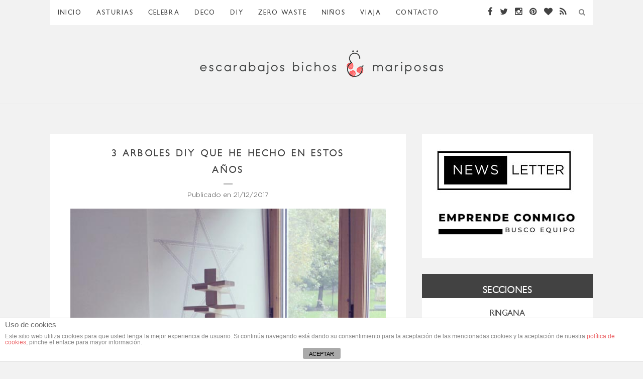

--- FILE ---
content_type: text/html; charset=UTF-8
request_url: https://www.escarabajosbichosymariposas.com/tag/diy/
body_size: 23327
content:
<!DOCTYPE html>
<html lang="es">
<head>

	<meta charset="UTF-8">
	<meta http-equiv="X-UA-Compatible" content="IE=edge">
	<meta name="viewport" content="width=device-width, initial-scale=1">

	<link rel="profile" href="https://gmpg.org/xfn/11" />
	
	<link rel="alternate" type="application/rss+xml" title="Escarabajos, Bichos y Mariposas RSS Feed" href="https://www.escarabajosbichosymariposas.com/feed/" />
	<link rel="alternate" type="application/atom+xml" title="Escarabajos, Bichos y Mariposas Atom Feed" href="https://www.escarabajosbichosymariposas.com/feed/atom/" />
	<link rel="pingback" href="https://www.escarabajosbichosymariposas.com/xmlrpc.php" />
	
	<title>diy | Escarabajos, Bichos y Mariposas</title>

<!-- All in One SEO Pack 3.3.5 por Michael Torbert de Semper Fi Web Designob_start_detected [-1,-1] -->

<meta name="keywords"  content="arbol,arboles navidad,diy,navidad,servilletas,zero waste,corona de navidad,decó,madera y cuero,sandía,verano" />
<link rel="next" href="https://www.escarabajosbichosymariposas.com/tag/diy/page/2/" />

<script type="application/ld+json" class="aioseop-schema">{"@context":"https://schema.org","@graph":[{"@type":"Organization","@id":"https://www.escarabajosbichosymariposas.com/#organization","url":"https://www.escarabajosbichosymariposas.com/","name":"Escarabajos, Bichos y Mariposas","sameAs":[]},{"@type":"WebSite","@id":"https://www.escarabajosbichosymariposas.com/#website","url":"https://www.escarabajosbichosymariposas.com/","name":"Escarabajos, Bichos y Mariposas","publisher":{"@id":"https://www.escarabajosbichosymariposas.com/#organization"},"potentialAction":{"@type":"SearchAction","target":"https://www.escarabajosbichosymariposas.com/?s={search_term_string}","query-input":"required name=search_term_string"}},{"@type":"CollectionPage","@id":"https://www.escarabajosbichosymariposas.com/tag/diy/#collectionpage","url":"https://www.escarabajosbichosymariposas.com/tag/diy/","inLanguage":"es","name":"diy","isPartOf":{"@id":"https://www.escarabajosbichosymariposas.com/#website"}}]}</script>
<link rel="canonical" href="https://www.escarabajosbichosymariposas.com/tag/diy/" />
			<script type="text/javascript" >
				window.ga=window.ga||function(){(ga.q=ga.q||[]).push(arguments)};ga.l=+new Date;
				ga('create', 'UA-30173923-1', 'auto');
				// Plugins
				
				ga('send', 'pageview');
			</script>
			<script async src="https://www.google-analytics.com/analytics.js"></script>
			<!-- All in One SEO Pack -->
<link rel='dns-prefetch' href='//www.escarabajosbichosymariposas.com' />
<link rel='dns-prefetch' href='//fonts.googleapis.com' />
<link rel='dns-prefetch' href='//s.w.org' />
<link rel="alternate" type="application/rss+xml" title="Escarabajos, Bichos y Mariposas &raquo; Feed" href="https://www.escarabajosbichosymariposas.com/feed/" />
<link rel="alternate" type="application/rss+xml" title="Escarabajos, Bichos y Mariposas &raquo; Feed de los comentarios" href="https://www.escarabajosbichosymariposas.com/comments/feed/" />
<link rel="alternate" type="application/rss+xml" title="Escarabajos, Bichos y Mariposas &raquo; Etiqueta diy del feed" href="https://www.escarabajosbichosymariposas.com/tag/diy/feed/" />
<style type="text/css">
img.wp-smiley,
img.emoji {
	display: inline !important;
	border: none !important;
	box-shadow: none !important;
	height: 1em !important;
	width: 1em !important;
	margin: 0 .07em !important;
	vertical-align: -0.1em !important;
	background: none !important;
	padding: 0 !important;
}
</style>
	<link rel='stylesheet' id='pt-cv-public-style-css'  href='https://www.escarabajosbichosymariposas.com/wp-content/plugins/content-views-query-and-display-post-page/public/assets/css/cv.css?ver=2.3.1' type='text/css' media='all' />
<link rel='stylesheet' id='sb_instagram_styles-css'  href='https://www.escarabajosbichosymariposas.com/wp-content/plugins/instagram-feed/css/sb-instagram-2-2.min.css?ver=2.2' type='text/css' media='all' />
<link rel='stylesheet' id='wp-block-library-css'  href='https://www.escarabajosbichosymariposas.com/wp-includes/css/dist/block-library/style.min.css?ver=5.3.2' type='text/css' media='all' />
<link rel='stylesheet' id='front-estilos-css'  href='https://www.escarabajosbichosymariposas.com/wp-content/plugins/asesor-cookies-para-la-ley-en-espana/html/front/estilos.css?ver=5.3.2' type='text/css' media='all' />
<link rel='stylesheet' id='contact-form-7-css'  href='https://www.escarabajosbichosymariposas.com/wp-content/plugins/contact-form-7/includes/css/styles.css?ver=5.1.6' type='text/css' media='all' />
<link rel='stylesheet' id='responsive-lightbox-swipebox-css'  href='https://www.escarabajosbichosymariposas.com/wp-content/plugins/responsive-lightbox/assets/swipebox/swipebox.min.css?ver=2.2.2' type='text/css' media='all' />
<link rel='stylesheet' id='solopine_style-css'  href='https://www.escarabajosbichosymariposas.com/wp-content/themes/redwood/style.css?ver=1.7' type='text/css' media='all' />
<style id='solopine_style-inline-css' type='text/css'>
#logo { padding-top: 12px; }#logo { padding-bottom: 12px; }.promo-overlay { border: none }#top-bar, .slicknav_menu { background: #ffffff; }#nav-wrapper .menu li a { color: #cecece; }#nav-wrapper .menu li a:hover { color: #dd3333; }#nav-wrapper .menu .sub-menu, #nav-wrapper .menu .children { background: #828282; }#nav-wrapper ul.menu ul a:hover, #nav-wrapper .menu ul ul a:hover { color: #ff6766; }.slicknav_nav { background: #666666; }#top-social a { color: #c1c1c1; }#top-social a:hover { color: #ff6766; }.widget-title { background: #ffefef; }.widget-title { color: #303030; }.widget-title:after { border-top-color: #ffefef; }.social-widget a:hover { color: #ff6766; }#footer { background: #ffffff; }#footer-social a { color: #000000; }#footer-social a:hover { color: #ff6766; }#footer-social { border-color: #494949; }.copyright { color: #000000; }.copyright a { color: #ff6766; }.post-header h2 a, .post-header h1 { color: #424242; }.title-divider { color: #424242; }.post-entry p { color: #000000; }.post-entry h1, .post-entry h2, .post-entry h3, .post-entry h4, .post-entry h5, .post-entry h6 { color: #000000; }.more-link { color: #000000; }a.more-link:hover { color: #ff6766; }.more-line { color: #424242; }.more-link:hover > .more-line { color: #424242; }.post-share-box.share-buttons a { color: #424242; }.post-share-box.share-buttons a:hover { color: #ff6766; }.mc4wp-form button:hover, .mc4wp-form input[type=button]:hover, .mc4wp-form input[type=submit]:hover { background: #ff6766; }a, .post-header .cat a, .woocommerce .star-rating { color: #dd3333; }.cart-contents .sp-count { background: #dd3333; }.post-header .cat a { border-color: #dd3333; }
</style>
<link rel='stylesheet' id='fontawesome-css'  href='https://www.escarabajosbichosymariposas.com/wp-content/themes/redwood/css/font-awesome.min.css?ver=5.3.2' type='text/css' media='all' />
<link rel='stylesheet' id='bxslider-css'  href='https://www.escarabajosbichosymariposas.com/wp-content/themes/redwood/css/jquery.bxslider.css?ver=5.3.2' type='text/css' media='all' />
<link rel='stylesheet' id='solopine_responsive-css'  href='https://www.escarabajosbichosymariposas.com/wp-content/themes/redwood/css/responsive.css?ver=5.3.2' type='text/css' media='all' />
<link rel='stylesheet' id='redwood-fonts-css'  href='https://fonts.googleapis.com/css?family=Lora%3A400%2C700%2C400italic%2C700italic%26subset%3Dlatin%2Clatin-ext%7CMontserrat%3A400%2C500%2C700%26subset%3Dlatin%2Clatin-ext&#038;ver=1.7' type='text/css' media='all' />
<link rel='stylesheet' id='arpw-style-css'  href='https://www.escarabajosbichosymariposas.com/wp-content/plugins/advanced-random-posts-widget/assets/css/arpw-frontend.css?ver=5.3.2' type='text/css' media='all' />
<link rel='stylesheet' id='rpf-style-css'  href='https://www.escarabajosbichosymariposas.com/wp-content/plugins/recent-posts-slider-responsive/css/style.css?ver=5.3.2' type='text/css' media='all' />
<script type='text/javascript' src='https://www.escarabajosbichosymariposas.com/wp-includes/js/jquery/jquery.js?ver=1.12.4-wp'></script>
<script type='text/javascript' src='https://www.escarabajosbichosymariposas.com/wp-includes/js/jquery/jquery-migrate.min.js?ver=1.4.1'></script>
<script type='text/javascript' src='https://www.escarabajosbichosymariposas.com/wp-content/plugins/recent-posts-slider-responsive/js/jquery.flexisel.js?ver=5.3.2'></script>
<script type='text/javascript'>
/* <![CDATA[ */
var cdp_cookies_info = {"url_plugin":"https:\/\/www.escarabajosbichosymariposas.com\/wp-content\/plugins\/asesor-cookies-para-la-ley-en-espana\/plugin.php","url_admin_ajax":"https:\/\/www.escarabajosbichosymariposas.com\/wp-admin\/admin-ajax.php"};
/* ]]> */
</script>
<script type='text/javascript' src='https://www.escarabajosbichosymariposas.com/wp-content/plugins/asesor-cookies-para-la-ley-en-espana/html/front/principal.js?ver=5.3.2'></script>
<script type='text/javascript' src='https://www.escarabajosbichosymariposas.com/wp-content/plugins/responsive-lightbox/assets/infinitescroll/infinite-scroll.pkgd.min.js?ver=5.3.2'></script>
<link rel='https://api.w.org/' href='https://www.escarabajosbichosymariposas.com/wp-json/' />
<link rel="EditURI" type="application/rsd+xml" title="RSD" href="https://www.escarabajosbichosymariposas.com/xmlrpc.php?rsd" />
<link rel="wlwmanifest" type="application/wlwmanifest+xml" href="https://www.escarabajosbichosymariposas.com/wp-includes/wlwmanifest.xml" /> 
<meta name="generator" content="WordPress 5.3.2" />
<style type="text/css" media="screen"></style>		<style type="text/css" id="wp-custom-css">
			/*MM PARA QUITAR EL BORDE DE LOS LISTADOS EN LOS WIDGETS*/
.widget ul li {
	border-bottom:none;
}

div.wpcf7 {
    margin: 0;
    padding: 0
}

div.wpcf7-response-output {
    margin: 2em 0.5em 1em;
    padding: 0.2em 1em
}

div.wpcf7 .screen-reader-response {
    position: absolute;
    overflow: hidden;
    clip: rect(1px, 1px, 1px, 1px);
    height: 1px;
    width: 1px;
    margin: 0;
    padding: 0;
    border: 0
}

div.wpcf7-mail-sent-ok {
    border: 2px solid #398f14
}

div.wpcf7-mail-sent-ng {
    border: 2px solid #f00
}

div.wpcf7-spam-blocked {
    border: 2px solid #ffa500
}

div.wpcf7-validation-errors {
    border: 2px solid #f7e700
}

.wpcf7-form-control-wrap {
    position: relative
}

span.wpcf7-not-valid-tip {
    color: #f00;
    font-size: 1em;
    display: block
}

.use-floating-validation-tip span.wpcf7-not-valid-tip {
    position: absolute;
    top: 20%;
    left: 20%;
    z-index: 100;
    border: 1px solid #f00;
    background: #fff;
    padding: .2em .8em
}

span.wpcf7-list-item {
    margin-left: 0.5em
}

.wpcf7-display-none {
    display: none
}

div.wpcf7 img.ajax-loader {
    border: none;
    vertical-align: middle;
    margin-left: 4px
}

div.wpcf7 div.ajax-error {
    display: none
}

div.wpcf7 .placeheld {
    color: #888
}

html.swipebox-html.swipebox-touch {
    overflow: hidden !important
}

#swipebox-overlay img {
    border: none !important
}

#swipebox-overlay {
    width: 100%;
    height: 100%;
    position: fixed;
    top: 0;
    left: 0;
    z-index: 99999 !important;
    overflow: hidden;
    -webkit-user-select: none;
    -moz-user-select: none;
    -ms-user-select: none;
    user-select: none
}

#swipebox-container {
    position: relative;
    width: 100%;
    height: 100%
}

#swipebox-slider {
    -webkit-transition: -webkit-transform .4s ease;
    transition: transform .4s ease;
    height: 100%;
    left: 0;
    top: 0;
    width: 100%;
    white-space: nowrap;
    position: absolute;
    display: none;
    cursor: pointer
}

#swipebox-slider .slide {
    height: 100%;
    width: 100%;
    line-height: 1px;
    text-align: center;
    display: inline-block
}

#swipebox-slider .slide:before {
    content: "";
    display: inline-block;
    height: 50%;
    width: 1px;
    margin-right: -1px
}

#swipebox-slider .slide .swipebox-inline-container,
#swipebox-slider .slide .swipebox-video-container,
#swipebox-slider .slide img {
    display: inline-block;
    max-height: 100%;
    max-width: 100%;
    margin: 0;
    padding: 0;
    width: auto;
    height: auto;
    vertical-align: middle
}

#swipebox-slider .slide .swipebox-video-container {
    background: 0 0;
    max-width: 1140px;
    max-height: 100%;
    width: 100%;
    padding: 5%;
    -webkit-box-sizing: border-box;
    box-sizing: border-box
}

#swipebox-slider .slide .swipebox-video-container .swipebox-video {
    width: 100%;
    height: 0;
    padding-bottom: 56.25%;
    overflow: hidden;
    position: relative
}

#swipebox-slider .slide .swipebox-video-container .swipebox-video iframe {
    width: 100% !important;
    height: 100% !important;
    position: absolute;
    top: 0;
    left: 0
}

#swipebox-slider .slide-loading {
    background: url(/web/20190213155455im_/https://www.escarabajosbichosymariposas.com/wp-content/plugins/responsive-lightbox/assets/swipebox/img/loader.gif) center center no-repeat
}

#swipebox-bottom-bar,
#swipebox-top-bar {
    -webkit-transition: .5s;
    transition: .5s;
    position: absolute;
    left: 0;
    z-index: 999;
    height: 50px;
    width: 100%
}

#swipebox-bottom-bar {
    bottom: -50px
}

#swipebox-bottom-bar.visible-bars {
    -webkit-transform: translate3d(0, -50px, 0);
    transform: translate3d(0, -50px, 0)
}

#swipebox-top-bar {
    top: -50px
}

#swipebox-top-bar.visible-bars {
    -webkit-transform: translate3d(0, 50px, 0);
    transform: translate3d(0, 50px, 0)
}

#swipebox-title {
    display: block;
    width: 100%;
    text-align: center
}

#swipebox-close,
#swipebox-next,
#swipebox-prev {
    background-image: url(/web/20190213155455im_/https://www.escarabajosbichosymariposas.com/wp-content/plugins/responsive-lightbox/assets/swipebox/img/icons.png);
    background-repeat: no-repeat;
    border: none !important;
    text-decoration: none !important;
    cursor: pointer;
    width: 50px;
    height: 50px;
    top: 0
}

#swipebox-arrows {
    display: block;
    margin: 0 auto;
    width: 100%;
    height: 50px
}

#swipebox-prev {
    background-position: -32px 13px;
    float: left
}

#swipebox-next {
    background-position: -78px 13px;
    float: right
}

#swipebox-close {
    top: 0;
    right: 0;
    position: absolute;
    z-index: 9999;
    background-position: 15px 12px
}

.swipebox-no-close-button #swipebox-close {
    display: none
}

#swipebox-next.disabled,
#swipebox-prev.disabled {
    opacity: .3
}

.swipebox-no-touch #swipebox-overlay.rightSpring #swipebox-slider {
    -webkit-animation: rightSpring .3s;
    animation: rightSpring .3s
}

.swipebox-no-touch #swipebox-overlay.leftSpring #swipebox-slider {
    -webkit-animation: leftSpring .3s;
    animation: leftSpring .3s
}

.swipebox-touch #swipebox-container:after,
.swipebox-touch #swipebox-container:before {
    -webkit-backface-visibility: hidden;
    backface-visibility: hidden;
    -webkit-transition: all .3s ease;
    transition: all .3s ease;
    content: ' ';
    position: absolute;
    z-index: 999;
    top: 0;
    height: 100%;
    width: 20px;
    opacity: 0
}

.swipebox-touch #swipebox-container:before {
    left: 0;
    -webkit-box-shadow: inset 10px 0 10px -8px #656565;
    box-shadow: inset 10px 0 10px -8px #656565
}

.swipebox-touch #swipebox-container:after {
    right: 0;
    -webkit-box-shadow: inset -10px 0 10px -8px #656565;
    box-shadow: inset -10px 0 10px -8px #656565
}

.swipebox-touch #swipebox-overlay.leftSpringTouch #swipebox-container:before,
.swipebox-touch #swipebox-overlay.rightSpringTouch #swipebox-container:after {
    opacity: 1
}

@-webkit-keyframes rightSpring {
    0% {
        left: 0
    }

    50% {
        left: -30px
    }

    100% {
        left: 0
    }
}

@keyframes rightSpring {
    0% {
        left: 0
    }

    50% {
        left: -30px
    }

    100% {
        left: 0
    }
}

@-webkit-keyframes leftSpring {
    0% {
        left: 0
    }

    50% {
        left: 30px
    }

    100% {
        left: 0
    }
}

@keyframes leftSpring {
    0% {
        left: 0
    }

    50% {
        left: 30px
    }

    100% {
        left: 0
    }
}

@media screen and (min-width:800px) {
    #swipebox-close {
        right: 10px
    }

    #swipebox-arrows {
        width: 92%;
        max-width: 800px
    }
}

#swipebox-overlay {
    background: #0d0d0d
}

#swipebox-bottom-bar,
#swipebox-top-bar {
    text-shadow: 1px 1px 1px #000;
    background: #000;
    opacity: .95
}

#swipebox-top-bar {
    color: #fff !important;
    font-size: 15px;
    line-height: 43px;
    font-family: Helvetica, Arial, sans-serif
}

*,
html,
body,
div,
dl,
dt,
dd,
ul,
ol,
li,
h1,
h2,
h3,
h4,
h5,
h6,
pre,
form,
label,
fieldset,
input,
p,
blockquote,
th,
td {
    margin: 0;
    padding: 0
}

table {
    border-collapse: collapse;
    border-spacing: 0
}

fieldset,
img {
    border: 0
}

address,
caption,
cite,
code,
dfn,
em,
strong,
th,
var {
    font-style: normal;
    font-weight: normal
}

ol,
ul,
li {
    list-style: none
}

caption,
th {
    text-align: left
}

h1,
h2,
h3,
h4,
h5,
h6 {
    font-size: 100%;
    font-weight: normal
}

q:before,
q:after {
    content: ''
}

strong {
    font-weight: bold
}

em {
    font-style: italic
}

a img {
    border: none
}

body {
    font-family: 'Gotham-Light', sans-serif !important;
    font-weight: 600 !important;
    font-size: 14px;
    color: #424242;
    background: #F2F2F2
}

h1,
h2,
h3,
h4,
h5,
h6,
#nav-wrapper .menu li a,
.feat-more,
.cat,
.post-share .post-share-comments,
.about-title,
#footer-social a,
.more-link,
.post-comments span.reply a,
.widget .tagcloud a,
.pagination a,
.post-tags a,
.slicknav_nav a {
    font-family: 'PetitaBold', Arial, sans-serif;
    font-weight: 300 !important;
    margin-bottom: 2px
}

p {
    line-height: 24px
}

a {
    color: #C39F76;
    text-decoration: none
}

@font-face {
    font-family: 'pipomayuregular';
    src: url('https://www.escarabajosbichosymariposas.com/wp-content/themes/redwood/fonts/pipomayu.eot');
    src: url('https://www.escarabajosbichosymariposas.com/wp-content/themes/redwood/fonts/pipomayu.eot#iefix') format('embedded-opentype'),
        url('https://www.escarabajosbichosymariposas.com/wp-content/themes/redwood/fonts/pipomayu.woff2') format('woff2'),
        url('https://www.escarabajosbichosymariposas.com/wp-content/themes/redwood/fonts/pipomayu.woff') format('woff'),
        url('https://www.escarabajosbichosymariposas.com/wp-content/themes/redwood/fonts/pipomayu.ttf') format('truetype'),
        url('https://www.escarabajosbichosymariposas.com/wp-content/themes/redwood/fonts/pipomayu.svg#pipomayuregular') format('svg');
    font-weight: normal;
    font-style: normal
}

@font-face {
    font-family: 'PetitaBold';
    src: url('https://www.escarabajosbichosymariposas.com/wp-content/themes/redwood/fonts/PetitaBold.eot');
    src: url('https://www.escarabajosbichosymariposas.com/wp-content/themes/redwood/fonts/PetitaBold.eot#iefix') format('embedded-opentype'),
        url('https://www.escarabajosbichosymariposas.com/wp-content/themes/redwood/fonts/PetitaBold.woff2') format('woff2'),
        url('https://www.escarabajosbichosymariposas.com/wp-content/themes/redwood/fonts/PetitaBold.woff') format('woff'),
        url('https://www.escarabajosbichosymariposas.com/wp-content/themes/redwood/fonts/PetitaBold.ttf') format('truetype'),
        url('https://www.escarabajosbichosymariposas.com/wp-content/themes/redwood/fonts/PetitaBold.svg#PetitaBold') format('svg');
    font-weight: normal;
    font-style: normal
}

@font-face {
    font-family: 'Gotham-Light';
    src: url('https://www.escarabajosbichosymariposas.com/wp-content/themes/redwood/fonts/Gotham-Light.eot');
    src: url('https://www.escarabajosbichosymariposas.com/wp-content/themes/redwood/fonts/Gotham-Light.eot#iefix') format('embedded-opentype'),
        url('https://www.escarabajosbichosymariposas.com/wp-content/themes/redwood/fonts/Gotham-Light.woff2') format('woff2'),
        url('https://www.escarabajosbichosymariposas.com/wp-content/themes/redwood/fonts/Gotham-Light.woff') format('woff'),
        url('https://www.escarabajosbichosymariposas.com/wp-content/themes/redwood/fonts/Gotham-Light.ttf') format('truetype'),
        url('https://www.escarabajosbichosymariposas.com/wp-content/themes/redwood/fonts/Gotham-Light.svg#Gotham-Light') format('svg');
    font-weight: normal;
    font-style: normal
}

/*MM ESTE ELEMENTO NECESITA @MEDIA
.container {
    width: 1080px;
    margin: 0 auto
}

#content {
    overflow: hidden
}*/
@media (min-width: 1024px) {
	#main {
		width: 708px;
    float: left
	}
	
	#sidebar {
    width: 340px;
    float: right
	}
}
/*
#main.fullwidth {
    width: 100%
}*/


/*MM MENU SUPERIOR BARRA NAVEGACION*/
#top-bar {
    height: 50px;
    background: #F2F2F2 !important;
    width: 100%;
    position: fixed;
    z-index: 9999;
    -webkit-backface-visibility: hidden
}

#top-bar .container {
    position: relative
}

.slicknav_menu {
    background-color: #ffffff !important;
}


#nav-wrapper .menu {
    float: left
}

#nav-wrapper .menu li {
    display: inline-block;
    margin-right: 25px;
    position: relative
}

#nav-wrapper .menu li a {
    color: #424242 !important;
    line-height: 50px;
    font-size: 12px;
    font-weight: 400;
    letter-spacing: 2px;
    text-transform: uppercase;
    display: block;
    -o-transition: .25s;
    -ms-transition: .25s;
    -moz-transition: .25s;
    -webkit-transition: .25s;
    transition: .25s
}

#nav-wrapper .menu li a:hover {
    color: #D5C9B9 !important
}

#nav-wrapper .menu>li.menu-item-has-children>a:after {
    font-family: FontAwesome;
    content: "\f107";
    margin-left: 7px;
    color: #999;
    font-size: 13px
}

#nav-wrapper .menu .sub-menu,
#nav-wrapper .menu .children {
    background-color: #161616;
    display: none;
    padding: 0;
    position: absolute;
    margin-top: 0;
    left: 0;
    z-index: 99999
}

#nav-wrapper ul.menu ul a,
#nav-wrapper .menu ul ul a {
    color: #999;
    margin: 0;
    font-size: 10px;
    letter-spacing: 1px;
    padding: 6px 10px;
    min-width: 175px;
    line-height: 20px;
    -o-transition: .25s;
    -ms-transition: .25s;
    -moz-transition: .25s;
    -webkit-transition: .25s;
    transition: .25s;
    border-top: 1px solid;
    border-color: #333
}

#nav-wrapper ul.menu ul li,
#nav-wrapper .menu ul ul li {
    padding-right: 0;
    margin-right: 0
}

#nav-wrapper ul.menu ul a:hover,
#nav-wrapper .menu ul ul a:hover {
    color: #fff;
    background: #333
}

#nav-wrapper ul.menu li:hover>ul,
#nav-wrapper .menu ul li:hover>ul {
    display: block
}

#nav-wrapper .menu .sub-menu ul,
#nav-wrapper .menu .children ul {
    left: 100%;
    top: 0
}
/*MM ICONOS SOCIALES SUPERIORES*/
#top-social {
    position: absolute;
    right: 38px;
    top: 0;
    padding-right: 15px
}

#top-social.nosearch {
    right: 0
}

#top-social a {
    color: #424242 !important;
    margin-left: 10px;
    font-size: 17px;
    line-height: 50px;
    display: inline-block;
    -o-transition: .25s;
    -ms-transition: .25s;
    -moz-transition: .25s;
    -webkit-transition: .25s;
    transition: .25s
}

#top-social a:hover {
    color: #C39F76
}
/*MM ICONO BUSQUEDA SUPERIOR*/
#top-search {
    position: absolute;
    right: 0;
    top: 0;
    padding-right: 15px
}

#top-search a.search {
    font-size: 14px;
    color: #888;
    line-height: 50px;
    position: relative;
    -o-transition: .25s;
    -ms-transition: .25s;
    -moz-transition: .25s;
    -webkit-transition: .25s;
    transition: .25s
}

#top-search a.search:hover {
    opacity: .65
}

.show-search {
    position: absolute;
    top: 50px;
    right: 0;
    display: none;
    z-index: 10000
}

.show-search #searchform input#s {
    width: 210px;
    background: #FFF;
    -webkit-box-shadow: 0 5px 4px -4px rgba(190, 190, 190, .1);
    -moz-box-shadow: 0 5px 4px -4px rgba(190, 190, 190, .1);
    box-shadow: 0 5px 4px -4px rgba(190, 190, 190, .1);
    border: 1px solid #eee
}

.show-search #searchform input#s:focus {
    border: 1px solid #ddd
}
/*MM CABECERA*/
.home #header,
.page-template-page-slider #header,
.page-template-page-fullwidth-slider #header {
    margin-bottom: 0;
    border-bottom: none
}

#header,
#header.noslider {
    padding-top: 30px;
    text-align: center
}
/*LOGOTIPO*/

#logo {
    padding-top: 60px !important;
    padding-bottom: 40px !important
}

#logo img {
    /*max-width: 614px;*/
    height: auto;
    vertical-align: middle
}

.featured-area {
    margin-bottom: 30px
}

.featured-area.nopromo {
    margin-bottom: 60px
}

.feat-item {
    display: table;
    width: 100%;
    height: 530px;
    background-size: cover;
    background-repeat: no-repeat;
    background-position: center
}

.feat-overlay {
    height: 100%;
    background: rgba(0, 0, 0, 0.16);
    display: table-cell;
    vertical-align: middle;
    text-align: center;
    -o-transition: .3s;
    -ms-transition: .3s;
    -moz-transition: .3s;
    -webkit-transition: .3s;
    transition: .3s
}

.feat-inner {
    max-width: 60%;
    margin: 0 auto
}

.feat-overlay .cat a {
    display: inline-block;
    margin: 0 3px 13px;
    color: #fff;
    font-size: 11px;
    text-transform: uppercase;
    letter-spacing: 2px;
    padding-bottom: 2px
}

.feat-overlay h2 {
    color: #fff;
    font-size: 24px;
    line-height: 1.4em;
    font-weight: 400;
    text-transform: uppercase;
    letter-spacing: 3px;
    margin-bottom: 16px
}

.feat-overlay h2 a {
    color: #fff;
    display: block
}

.feat-title-divider {
    border-top: 2px solid;
    display: block;
    max-width: 48px;
    margin: 0 auto 26px;
    color: #fff
}

.feat-more {
    color: #fff;
    padding: 10px 12px 10px 13px;
    font-size: 11px;
    text-transform: uppercase;
    letter-spacing: 2px;
    border: 2px solid #fff;
    display: inline-block;
    -o-transition: .25s;
    -ms-transition: .25s;
    -moz-transition: .25s;
    -webkit-transition: .25s;
    transition: .25s
}

.feat-more:hover {
    background: #fff;
    color: #424242
}

.promo-area {
    overflow: hidden;
    margin-bottom: 32px
}
/*REVISAR
.promo-item {
    display: table;
    width: 338px;
    float: left;
    margin-right: 30px;
    height: 200px;
    background-size: cover;
    background-repeat: no-repeat;
    background-position: center center;
    -moz-box-sizing: border-box;
    -webkit-box-sizing: border-box;
    box-sizing: border-box;
    padding: 16px;
    position: relative
}

.promo-titulo {
    display: table;
    max-width: 338px;
    background-size: cover;
    background-repeat: no-repeat;
    background-position: center center;
    -moz-box-sizing: border-box;
    -webkit-box-sizing: border-box;
    box-sizing: border-box;
    padding-right: 32px;
    position: relative;
    text-align: center;
    float: left
}

.promo-titulo2 {
    display: table;
    max-width: 338px;
    background-size: cover;
    background-repeat: no-repeat;
    background-position: center center;
    -moz-box-sizing: border-box;
    -webkit-box-sizing: border-box;
    box-sizing: border-box;
    position: relative;
    text-align: center;
    float: left
}

.promo-item:last-child {
    margin-right: 0
}

.promo-overlay {
    height: 100%;
    display: table-cell;
    vertical-align: middle;
    text-align: center;
    border: 1px solid #fff
}

.title-divider-promo {
    border-top: 2px solid;
    display: block;
    max-width: 18px;
    margin: 3px auto 15px;
    color: rgba(102, 102, 102, 0.6) !important
}

.texto-promo {
    text-transform: uppercase;
    background-color: #fff;
    height: 40px;
    padding-top: 20px;
    color: #424242;
    font-size: 16px
}


.promo-overlay h4 {
    color: #424242;
    line-height: 1.5em;
    padding: 8px 12px 8px 13px;
    font-size: 11px;
    text-transform: uppercase;
    letter-spacing: 2px;
    background: #EEEEED;
    display: inline-block;
    max-width: 60%
}

.promo-link {
    position: absolute;
    height: 100%;
    width: 100%;
    top: 0;
    left: 0;
    z-index: 999999;
    display: block
}*/
/*MM PARA LOS POST*/
.post {
    margin-bottom: 20px;
    background: #FFF;
    padding: 20px 40px 40px 40px
}

.post-header {
    text-align: center;
    margin-bottom: 20px
}

.post-header .cat {
    display: block;
    margin-bottom: 7px
}

.post-header .cat a {
    font-weight: 400;
    font-size: 11px;
    letter-spacing: 2px;
    display: inline-block;
    text-transform: uppercase;
    margin: 0 3px 3px
}

.post-header .cat a:hover {
    text-decoration: underline
}

.post-header h2,
.post-header h1 {
    display: inline-block;
    max-width: 80%
}

.post-header h2 a,
.post-header h1 {
    font-size: 18px;
    letter-spacing: 3px;
    text-transform: uppercase;
    color: #424242 !important;
    font-weight: 400;
    line-height: 1.4em;
    -o-transition: .25s;
    -ms-transition: .25s;
    -moz-transition: .25s;
    -webkit-transition: .25s;
    transition: .25s;
    font-family: 'PetitaBold', sans-serif;
    font-weight: 500 !important
}

.post-header h2 a:hover {
    color: #EC6669
}

.title-divider {
    border-top: 2px solid;
    display: block;
    max-width: 18px;
    margin: 2px auto 15px;
    color: rgba(102, 102, 102, 0.6) !important
}

.post-date {
    color: #424242;
    font-style: normal;
    font-weight: 100
}

.post-img {
    margin-bottom: 25px
}

.single-post .post-img {
    display: none
}

.post-img img {
    vertical-align: middle;
    height: auto;
    width: 100%
}

.post-img.audio iframe {
    height: 166px;
    width: 100%
}

.post-entry p,
.post-entry hr {
    margin-bottom: 20px
}

.post-entry h1,
.post-entry h2,
.post-entry h3,
.post-entry h4,
.post-entry h5,
.post-entry h6 {
    color: #424242;
    font-weight: 700;
    margin-bottom: 14px
}

.post-entry h1 {
    font-size: 24px
}

.post-entry h2 {
    font-size: 21px
}

.post-entry h3 {
    font-size: 19px
}

.post-entry h4 {
    font-size: 17px
}

.post-entry h5 {
    font-size: 15px
}

.post-entry h6 {
    font-size: 13px
}

.post-entry hr {
    border: 0;
    height: 0;
    border-bottom: 1px solid #e5e5e5;
    clear: both
}

.post-entry blockquote {
    border-left: 3px solid;
    border-color: #ddd;
    padding: 0 18px
}

.post-entry blockquote p {
    font-size: 17px;
    line-height: 28px;
    font-style: normal;
    color: #424242;
    font-weight: 500;
    font-family: 'Gotham-Light'
}

.post-entry p {
    color: #424242 !important;
    font-weight: 500
}

.post-entry a:hover {
    text-decoration: underline
}

.post-entry ul,
.post-entry ol {
    padding-left: 45px;
    margin-bottom: 20px;
    font-weight: 500
}

.post-entry ul li {
    margin-bottom: 12px;
    list-style: square
}

.post-entry ol li {
    margin-bottom: 12px;
    list-style: decimal
}

.sticky.post .post-header {
    border: 1px dashed #eee;
    padding: 20px 0
}

.bypostauthor {}

.post-entry pre {
    overflow: auto
}

.post-entry table {
    width: 100%;
    margin-bottom: 22px;
    border-collapse: collapse
}

.post-entry td,
.post-entry th {
    padding: 12px;
    border-bottom: 1px #e5e5e5 solid
}

.post-entry th {
    font-weight: bold;
    font-size: 14px;
    background: #f5f5f5
}

.post-entry tr:hover {
    background: #f9f9f9
}

.post-entry img {
    max-width: 100%;
    height: auto
}

.more-link {
    text-align: center;
    display: block;
    letter-spacing: 3px;
    font-size: 14px !important;
    color: #424242 !important;
    font-family: "Montserrat", sans-serif !important;
    font-weight: 300 !important;
    text-transform: uppercase !important;
    -o-transition: .3s;
    -ms-transition: .3s;
    -moz-transition: .3s;
    -webkit-transition: .3s;
    transition: .3s
}

a.more-link:hover {
    text-decoration: none;
    color: #EC6669 !important
}
/*MM REVISAR*/
.more-line {
    border-top: 2px solid;
    display: block;
    max-width: 18px;
    margin: 2px auto 15px;
    color: rgba(102, 102, 102, 0.6) !important;;
/*    -o-transition: .3s;
    -ms-transition: .3s;
    -moz-transition: .3s;
    -webkit-transition: .3s;
    transition: .3s*/
}

.more-link:hover>.more-line {
    color: #C39F76
}
/*MM REVISAR PARA LOS ENLACES DEBAJO DE CADA POST*/

.post-share {
    border-top: 1px solid #EEEEED;
    border-bottom: 1px solid #EEEEED;
    margin-top: 38px;
    overflow: hidden;
    width: 100%
}

.post-share-box {
    float: left;
    height: 54px;
    line-height: 54px;
    border-left: 1px solid #EEEEED;
    text-align: center
}

@media (max-width: 375px) {
	.post-share-box {
		border-left: none;
	}
}

.post-share-box:first-child:nth-last-child(1) {
    width: 100%
}

.post-share-box:first-child:nth-last-child(2),
.post-share-box:first-child:nth-last-child(2)~div {
    width: 49.5%
}

.post-share-box:first-child:nth-last-child(3),
.post-share-box:first-child:nth-last-child(3)~div {
    width: 33%
}

.post-share-box:first-child {
    border-left: none
}

.post-share-box.share-comments a {
    color: #888
}

.post-share-box.share-comments a:hover {
    color: #EC6669
}
/*MM REVISAR ESTOS DOS PUNTOS*/
/*
..post-share-box.share-comments a:hover {
    color: #EC6669 !important;
    font-style: italic
}*/

#nav-wrapper .menu li a:hover {
    color: #EC6669 !important
}

.post-share-box.share-comments a span {
    font-family: "Montserrat";
    font-size: 14px;
    color: #424242;
    font-style: normal
}

.post-share-box.share-buttons a {
    color: #424242;
    margin: 0 8px;
    -o-transition: .3s;
    -ms-transition: .3s;
    -moz-transition: .3s;
    -webkit-transition: .3s;
    transition: .3s
}

.post-share-box.share-buttons a:hover {
    color: #EC6669 !important
}

.post-share-box.share-author a {
    font-family: "PetitaBold";
    font-size: 13px;
    color: #424242;
    text-transform: uppercase;
    letter-spacing: 1px;
    font-style: normal;
    font-weight: 500
}

.post-share-box.share-author a:hover {
    color: #EC6669 !important
}

#top-social a:hover {
    color: #EC6669 !important
}

.post-share-box.share-author span {
    color: #888;
    font-style: italic;
    margin-right: 2px
}

.post-author {
    margin-bottom: 60px;
    margin-top: 60px;
    overflow: hidden;
    display: none
}

.author-img {
    float: left;
    margin-right: 30px
}

.author-img img {
    border-radius: 50%
}

.author-content {
    overflow: hidden
}

.author-content h5 a {
    font-size: 15px;
    margin-bottom: 6px;
    text-transform: uppercase;
    letter-spacing: 1px;
    font-weight: 700;
    color: #424242;
    display: block
}

.author-content p {
    margin-bottom: 9px;
    color: #666
}

.author-content .author-social {
    font-size: 14px;
    color: #bbb;
    margin-right: 8px
}

.post-related {
    overflow: hidden;
    margin-bottom: 60px;
    margin-top: 60px
}

.post-box {
    text-align: center
}

.post-box-title {
    font-size: 12px;
    letter-spacing: 1px;
    text-transform: uppercase;
    margin-bottom: 30px;
    position: relative;
    line-height: 1em;
    font-weight: 700
}

.post-box-title:before {
    content: "";
    display: block;
    border-top: solid 1px #e5e5e5;
    width: 100%;
    height: 1px;
    position: absolute;
    top: 50%;
    z-index: 1
}

.post-box-title span {
    background: #fff;
    padding: 0 24px;
    position: relative;
    z-index: 5
}

.item-related {
    width: 200px;
    float: left;
    margin-right: 5px;
    margin-left: 5px
}

.item-related:last-child {
    margin-right: 0
}

#main.fullwidth .item-related {
    width: 340px;
    margin-right: 30px
}

#main.fullwidth .item-related:last-child {
    margin-right: 0
}

.item-related img {
    margin-bottom: 6px;
    width: 100%;
    height: auto
}

.item-related h3 {
    margin-bottom: 4px
}

.item-related h3 a {
    font-size: 16px;
    color: #424242;
    text-transform: uppercase;
    text-align: left !important;
    text-decoration: none !important
}

.item-related h3 a:hover {
    text-decoration: underline
}

.item-related span.date {
    font-size: 13px;
    font-style: italic;
    color: #999
}

.post-tags {
    margin-top: 25px;
    margin-bottom: -15px;
    padding-bottom: 13px;
    clear: both
}

.post-tags a {
    font-size: 9px !important;
    letter-spacing: 1px;
    text-transform: uppercase;
    background: #f2f2f2;
    color: #777;
    padding: 6px 7px 7px 8px;
    margin-right: 5px;
    margin-bottom: 8px;
    display: inline-block;
    -o-transition: .3s;
    -ms-transition: .3s;
    -moz-transition: .3s;
    -webkit-transition: .3s;
    transition: .3s
}

.post-tags a:hover {
    opacity: .7;
    text-decoration: none;
    background: #aaa;
    color: #fff
}

.grid-item {
    margin-bottom: 45px
}

.sp-grid>li {
    width: 355px;
    display: inline-block;
    vertical-align: top;
    margin-right: 26px
}

#main.fullwidth .sp-grid>li {
    width: 520px;
    margin-right: 36px
}

#main.fullwidth .sp-grid li:nth-of-type(2n+2) {
    margin-right: 0
}

.sp-grid li:nth-of-type(2n+2) {
    margin-right: 0
}

.grid-item .post-header .cat a {
    margin: 0 4px 4px 4px
}

.grid-item .post-header .cat {
    margin-bottom: 6px;
    display: block
}

.grid-item .post-header h2 a {
    font-size: 18px;
    letter-spacing: 2px
}

.grid-item .post-header h2 {
    margin-bottom: 12px;
    max-width: 100%
}

.grid-item .post-header {
    margin-bottom: 16px
}

.grid-item .post-img {
    margin-bottom: 16px
}

.grid-item p {
    margin-bottom: 10px
}

.list-item {
    overflow: hidden;
    margin-bottom: 35px;
    padding-bottom: 35px;
    border-bottom: 1px solid #eee
}

.list-grid-layout .list-item {
    margin-bottom: 35px
}

.list-item .list-content {
    overflow: hidden
}

.list-item .post-img {
    float: left;
    margin-right: 25px;
    margin-bottom: 0
}

.list-item .post-img img {
    max-width: 260px
}

#main.fullwidth .list-item .post-img img {
    max-width: 280px
}

.list-item .list-content .post-header {
    text-align: left
}

.list-item .post-header h2 {
    max-width: 100%
}

.list-item .post-header h2 a {
    font-size: 19px;
    letter-spacing: 2px
}

.list-item .post-header .cat a {
    margin: 0 8px 2px 0
}

.list-item .post-header {
    margin-bottom: 14px
}

.list-item .post-entry p {
    margin-bottom: 11px
}

.list-title-divider {
    border-top: 2px solid;
    display: block;
    max-width: 40px;
    margin: 0 0 14px;
    color: #161616
}

.post-comments {
    margin-bottom: 60px;
    margin-top: 60px
}

.comments {
    margin-bottom: 40px
}

.thecomment {
    border-bottom: 1px dotted #eee;
    padding-bottom: 34px;
    margin-bottom: 34px
}

.thecomment .author-img {
    float: left;
    margin-right: 20px
}

.thecomment .author-img img {
    border-radius: 50%
}

.thecomment .comment-text {
    overflow: hidden
}

.thecomment .comment-text h6.author,
.thecomment .comment-text h6.author a {
    display: block;
    font-size: 13px;
    text-transform: uppercase;
    letter-spacing: 1px;
    margin-bottom: 6px;
    color: #333
}

.thecomment .comment-text span.author a:hover {
    text-decoration: underline
}

.thecomment .comment-text span.date {
    font-size: 12px;
    color: #999;
    font-style: italic;
    display: block;
    margin-bottom: 10px
}

.thecomment .comment-text em {
    font-size: 13px;
    margin-bottom: -14px;
    display: block;
    color: orange;
    letter-spacing: 1px
}

.thecomment .comment-text em i {
    font-size: 14px;
    color: #f3bd00
}

.post-comments span.reply a {
    float: right;
    font-size: 10px;
    background-color: #aaa;
    color: #FFF;
    padding: 2px 5px 4px 5px;
    border-radius: 2px;
    margin-left: 7px;
    -o-transition: .3s;
    -ms-transition: .3s;
    -moz-transition: .3s;
    -webkit-transition: .3s;
    transition: .3s
}

.post-comments span.reply a.comment-edit-link {
    background: #c5c5c5
}

.post-comments span.reply a:hover {
    opacity: .8
}

.post-comments ul.children {
    margin: 0 0 0 55px
}

.post-comments ul.children li.thecomment {
    margin: 0 0 8px 0
}

#respond {
    margin-bottom: 20px;
    overflow: hidden
}

#respond h3 {
    font-size: 11px;
    color: #999;
    margin-bottom: 20px;
    letter-spacing: 2px;
    text-transform: uppercase
}

#respond h3 a {
    color: #424242;
    display: inline-block
}

#respond h3 small a {
    text-transform: uppercase;
    font-size: 11px;
    background: #333;
    color: #FFF;
    padding: 4px 6px 5px;
    border-radius: 3px;
    margin-left: 7px;
    letter-spacing: 1px;
    -o-transition: .3s;
    -ms-transition: .3s;
    -moz-transition: .3s;
    -webkit-transition: .3s;
    transition: .3s
}

#respond h3 small a:hover {
    opacity: .8
}

#respond label {
    color: #888;
    width: 80px;
    font-size: 13px;
    display: inline-block;
    font-weight: 300;
    font-style: italic
}

#respond input {
    padding: 8px 10px;
    margin-right: 10px;
    color: #999;
    margin-bottom: 15px;
    font-size: 11px;
    width: 250px
}

#respond input:focus {
    outline: none
}

#respond .comment-form-url {
    margin-bottom: 10px
}

#respond textarea {
    padding: 14px;
    height: 130px;
    font-size: 13px;
    color: #777;
    margin-bottom: 14px;
    line-height: 20px
}

#respond textarea:focus {
    outline: none
}

#respond #submit {
    padding: 11px 20px;
    width: auto;
    font-size: 10px;
    margin-top: 0
}

#respond #submit:hover {
    background: #333;
    color: #FFF
}
/*MM PARA LOS WIDGETS*/
.widget {
    margin-bottom: 30px;
    padding-bottom: 30px;
    border-bottom: 1px solid #eee
}

.widget-title {
    background: #161616;
    text-align: left;
    color: #fff;
    padding: 20px 0px 0px;
    text-transform: uppercase;
    letter-spacing: 1px;
    position: relative;
    margin-bottom: 5px !important;
    font-size: 18px !important;
    font-family: 'PetitaBold', Arial, sans-serif !important;
    font-weight: 500 !important
}

.widget-title:after {
    content: "";
    display: block;
    position: absolute;
    border-top: 5px solid;
    border-top-color: #161616;
    border-right: 5px solid transparent;
    border-left: 5px solid transparent;
    bottom: -5px;
    left: 50%;
    width: 0;
    height: 0;
    margin-left: -5px
}

.widget p {
    font-size: 13px;
    line-height: 22px
}

.widget a {
    text-decoration: none;
    color: #EC6669 !important;
    font-family: 'Lobster';
    font-weight: 100;
    font-size: 15px
}

.widget a:hover {
    text-decoration: none;
    color: #EC6669 !important;
    font-family: 'Lobster';
    font-weight: 100
}

.widget ul li {
    margin-bottom: 9px;
    padding-bottom: 9px;
    text-transform: uppercase;
    text-align: center
}

.widget ul li:last-child {
    margin-bottom: 0;
    padding-bottom: 0;
    border-bottom: none
}

.widget ul li a {
    color: #424242 !important;
    Font-family: "PetitaBold";
    font-weight: 500
}

.widget ul li a:hover {
    color: #424242 !important;
    Font-family: "PetitaBold";
    font-weight: 500
}

.widget img {
    max-width: 100%;
    height: auto
}

.widget .screen-reader-text {
    display: none
}

.about-widget {
    text-align: center
}

.about-img {
    margin-bottom: 14px
}

.about-title {
    display: block;
    font-size: 12px;
    text-transform: uppercase;
    font-weight: 700;
    margin-bottom: 10px
}

.about-autograph {
    margin-top: 14px;
    display: inline-block
}

.social-widget {
    text-align: center
}

.social-widget a {
    color: #424242;
    font-size: 16px;
    margin: 0 10px;
    -o-transition: .3s;
    -ms-transition: .3s;
    -moz-transition: .3s;
    -webkit-transition: .3s;
    transition: .3s
}

.social-widget a:hover {
    color: #C39F76
}

.widget_categories ul li,
.widget_archive ul li {
    color: #999
}

.widget_categories a,
.widget_archive a {
    margin-right: 5px
}

.widget_recent_entries .post-date {
    color: #999;
    font-style: italic;
    display: block;
    font-size: 12px;
    margin-top: 5px
}

.widget_recent_comments .comment-author-link,
.widget_recent_comments .comment-author-link a {
    color: #999;
    font-style: italic
}

#wp-calendar {
    width: 100%
}

#wp-calendar caption {
    text-align: right;
    color: #777;
    font-size: 12px;
    margin-top: 10px;
    margin-bottom: 15px;
    border-bottom: 1px solid #e5e5e5;
    padding-bottom: 8px
}

#wp-calendar thead {
    font-size: 12px
}

#wp-calendar thead th {
    padding-bottom: 10px
}

#wp-calendar tbody {
    color: #aaa
}

#wp-calendar tbody td {
    background: #f5f5f5;
    border: 1px solid #fff;
    text-align: center;
    padding: 8px;
    font-size: 12px
}

#wp-calendar tbody td a {
    font-weight: 700;
    color: #222
}

#wp-calendar tbody td:hover {
    background: #fff
}

#wp-calendar tbody .pad {
    background: none
}

#wp-calendar tfoot #next {
    font-size: 10px;
    text-transform: uppercase;
    text-align: right
}

#wp-calendar tfoot #prev {
    font-size: 10px;
    text-transform: uppercase;
    padding-top: 10px
}

#wp-calendar thead th {
    padding-bottom: 10px;
    text-align: center
}

.widget ul.menu li ul {
    padding-left: 15px;
    margin-top: 9px
}

.widget .tagcloud a {
    font-size: 9px !important;
    letter-spacing: 1px;
    text-transform: uppercase;
    background: #f2f2f2;
    color: #777;
    padding: 6px 7px 7px 8px;
    margin-right: 5px;
    margin-bottom: 8px;
    display: inline-block;
    -o-transition: .3s;
    -ms-transition: .3s;
    -moz-transition: .3s;
    -webkit-transition: .3s;
    transition: .3s
}

.widget .tagcloud a:hover {
    opacity: .7;
    text-decoration: none;
    background: #aaa;
    color: #fff
}

#searchform input#s {
    border: 1px solid #e5e5e5;
    background: #fff url(/web/20190213155455im_/https://www.escarabajosbichosymariposas.com/wp-content/themes/redwood/img/searchsubmit.png) no-repeat 96% 13px;
    padding: 14px 14px;
    font-size: 12px;
    font-style: italic;
    color: #999;
    width: 280px
}

.widget #searchform #s:focus {
    outline: none
}

.widget #searchform input#s {
    width: 100%;
    box-sizing: border-box
}

#sidebar .instagram-pics {
    margin-left: 12px;
    margin-right: 10px;
    overflow: hidden
}

#sidebar .instagram-pics li {
    width: 29%;
    display: inline-block;
    border-bottom: none;
    padding: 0;
    margin: 0 0 10px 10px;
    float: left
}

#sidebar .instagram-pics li img {
    max-width: 100%;
    vertical-align: middle
}

#sidebar .instagram-pics li img:hover {
    opacity: .87
}

.widget ul.side-newsfeed li {
    list-style-type: none;
    margin-bottom: 17px;
    padding-bottom: 13px;
    margin-left: 0
}

.widget ul.side-newsfeed li:last-child {
    margin-bottom: 0;
    padding-bottom: 0
}

.widget ul.side-newsfeed li .side-item {
    overflow: hidden
}

.widget ul.side-newsfeed li .side-item .side-image {
    float: left;
    margin-right: 14px
}
/*MM REVISAR*/
.widget ul.side-newsfeed li .side-item .side-image img {
    width: 100px;
    height: auto
}

.widget ul.side-newsfeed li .side-item .side-item-text {
    overflow: hidden;
    float: left;
    width: 50%
}

.widget ul.side-newsfeed li .side-item .side-item-text h4 {
    margin-bottom: 4px
}

.widget ul.side-newsfeed li .side-item .side-item-text h4 a {
    margin-bottom: 1px;
    color: #242424;
    display: block;
    font-size: 13px
}

.widget ul.side-newsfeed li .side-item .side-item-text .side-item-meta {
    font-size: 12px;
    color: #999;
    font-style: italic
}

.pagination {
    overflow: hidden;
    margin-bottom: 15px
}

.pagination a {
    display: inline-block;
    color: #242424;
    letter-spacing: 2px;
    text-transform: uppercase;
    font-size: 11px;
    border-bottom: 1px solid #e5e5e5;
    padding-bottom: 5px;
    font-weight: 700;
    -o-transition: .3s;
    -ms-transition: .3s;
    -moz-transition: .3s;
    -webkit-transition: .3s;
    transition: .3s
}

.pagination a:hover {
    color: #999
}

.pagination .newer {
    float: left
}

.pagination .older {
    float: right
}

#instagram-footer {
    text-align: center;
    overflow: hidden
}

.instagram-title {
    letter-spacing: 1px;
    text-transform: uppercase;
    color: #424242;
    font-size: 16px
}

.arpw-title {
    Font-family: "PetitaBold";
    font-weight: 500;
    text-transform: uppercase;
    color: #424242
}

.type-page {
    background: #fff;
    padding: 20px
}

.pt-cv-title a {
    font-weight: 500;
    font-family: "PetitaBold";
    text-transform: uppercase;
    color: #424242;
    font-size: 16px
}

#instagram-footer .instagram-pics li {
    width: 12.5%;
    display: inline;
    float: left
}

#instagram-footer .instagram-pics li img {
    max-width: 100%;
    vertical-align: middle
}

#instagram-footer .instagram-pics li img:hover {
    opacity: .87
}

#instagram-footer p.clear {
    font-size: 11px;
    border-bottom: 1px solid #eee;
    display: inline-block;
    margin-top: 5px
}

#footer {
    background: #F2F2F2 !important
}

#footer-social {
    border-bottom: 1px solid #eee !important;
    text-align: center;
    padding: 28px 0
}

#footer-social a {
    color: #424242 !important;
    font-size: 12px;
    text-transform: uppercase;
    letter-spacing: 1px;
    margin: 0 28px;
    -o-transition: .3s;
    -ms-transition: .3s;
    -moz-transition: .3s;
    -webkit-transition: .3s;
    transition: .3s
}

#footer-social a:hover {
    color: #EC6669 !important
}

#footer-social a span {
    margin-left: 5px
}

#footer-copyright {
    text-align: center;
    padding: 28px 0;
    font-family: "Raleway", sans-serif !important
}

.copyright {
    color: #424242;
    font-size: 13px
}

.copyright a {
    color: #424242 !important
}

.copyright a:hover {
    color: #EC6669 !important
}

.archive-box {
    text-align: center;
    margin-bottom: 40px;
    border: 1px solid #e8e8e8;
    padding: 28px;
    display: none
}

.archive-box h1 {
    font-size: 16px;
    color: #424242;
    text-transform: uppercase;
    letter-spacing: 1px;
    font-weight: 700;
    display: inline
}

.archive-box span {
    font-size: 17px;
    font-style: italic;
    color: #999;
    display: inline-block;
    margin-right: 4px
}

.post-entry.nothing {
    font-size: 14px;
    color: #242424;
    text-align: center
}

input,
textarea {
    font-family: "Lora", sans-serif
}

input[type=submit] {
    font-family: "Montserrat", sans-serif;
    text-transform: uppercase;
    letter-spacing: 2px;
    background: #eee;
    border-radius: 0;
    font-size: 10px;
    color: #888;
    padding: 11px 21px;
    margin-top: 14px;
    display: inline-block;
    border: none;
    -o-transition: .3s;
    -ms-transition: .3s;
    -moz-transition: .3s;
    -webkit-transition: .3s;
    transition: .3s;
    cursor: pointer;
    border-radius: 30px;
    width: auto
}

input[type=submit]:hover {
    background: #333;
    color: #FFF
}

input,
select,
textarea {
    border: 1px solid #ddd;
    color: #888;
    padding: 9px 10px;
    width: 100%;
    box-sizing: border-box
}

.btnEbym {
    border: none !important;
    padding: 0 !important;
    width: 20px !important;
    height: 27px !important;
    margin-left: 15px;
    box-sizing: border-box;
    float: right;
    margin: 4px
}

.pt-cv-wrapper .btn {
    border-radius: 0 !important
}

.pt-cv-wrapper .btn-success {
    background-color: #424242 !important;
    border-color: #424242 !important;
    text-transform: uppercase;
    font-size: 12px
}

.pt-cv-wrapper .pagination>.active>a,
.pt-cv-wrapper .pagination>.active>span,
.pt-cv-wrapper .pagination>.active>a:hover,
.pt-cv-wrapper .pagination>.active>span:hover,
.pt-cv-wrapper .pagination>.active>a:focus,
.pt-cv-wrapper .pagination>.active>span:focus {
    background-color: #424242 !important;
    border-color: #424242 !important
}

.pt-cv-wrapper .pagination>li>a,
.pt-cv-wrapper .pagination>li>span {
    color: #424242
}

input:focus,
select:focus,
textarea:focus {
    border: 1px solid #c4c4c4;
    outline: none
}

.gallery {
    margin-bottom: 20px !important
}

.gallery .gallery-caption {
    font-size: 12px;
    color: #888;
    margin-top: 4px;
    font-style: italic
}

.gallery .gallery-icon img {
    border-radius: 2px;
    border: 1px solid #eee !important;
    padding: 7px
}

.gallery .gallery-icon img:hover {
    border: 1px solid #ccc !important
}

.error-page {
    text-align: center
}

.error-page h1 {
    font-size: 140px
}

.error-page p {
    margin-bottom: 20px;
    color: #888
}

.alignnone {
    margin: 5px 20px 20px 0
}

.aligncenter,
div.aligncenter {
    display: block;
    margin: 5px auto 5px auto
}

.alignright {
    float: right;
    margin: 5px 0 20px 20px
}

.alignleft {
    float: left;
    margin: 5px 20px 20px 0
}

a img.alignright {
    float: right;
    margin: 0 0 0 0 !important
}

a img.alignnone {
    margin: 0 0 0 0 !important
}

a img.alignleft {
    float: left;
    margin: 0 0 0 0 !important
}

a img.aligncenter {
    display: block;
    margin-left: auto;
    margin-right: auto
}

.wp-caption {
    max-width: 100%;
    text-align: center;
    box-sizing: border-box
}

.wp-caption.alignnone {
    margin: 5px 20px 20px 0
}

.wp-caption.alignleft {
    margin: 5px 20px 20px 0
}

.wp-caption.alignright {
    margin: 5px 0 20px 20px
}

.wp-caption img {
    border: 0 none;
    height: auto;
    margin: 0;
    max-width: 100%;
    padding: 0;
    width: auto
}

.wp-caption p.wp-caption-text {
    font-size: 16px;
    font-style: italic;
    color: #888;
    line-height: 17px;
    margin: 8px 0 0
}

.wpcf7 input {
    width: 300px
}

div.wpcf7 {
    overflow: hidden;
    margin-top: 30px
}

.wpcf7 input,
.wpcf7 textarea {
    font-size: 12px;
    margin-top: 6px
}

.wpcf7 p {
    color: #888;
    font-style: italic;
    margin-bottom: 18px
}

.wpcf7 .wpcf7-submit {
    width: auto;
    font-size: 10px;
    margin-top: 0
}

.widget_mc4wp_widget .widget-title {
    margin-bottom: 0
}

.mc4wp-form label {
    font-weight: 400 !important;
    margin-bottom: 18px !important;
    text-align: center;
    font-style: italic;
    color: #444;
    font-size: 15px
}

.mc4wp-form button,
.mc4wp-form input[type=button],
.mc4wp-form input[type=submit] {
    width: 100%;
    border-radius: 0;
    background: #161616;
    color: #fff;
    -o-transition: .3s;
    -ms-transition: .3s;
    -moz-transition: .3s;
    -webkit-transition: .3s;
    transition: .3s
}

.mc4wp-form button:hover,
.mc4wp-form input[type=button]:hover,
.mc4wp-form input[type=submit]:hover {
    background: #C39F76
}

.mc4wp-form input[type=date],
.mc4wp-form input[type=email],
.mc4wp-form input[type=tel],
.mc4wp-form input[type=text],
.mc4wp-form input[type=url],
.mc4wp-form select,
.mc4wp-form textarea {
    font-style: italic
}

.mc4wp-form {
    margin: 0 !important;
    padding: 20px 20px 24px;
    background: #fff
}

#respond .mc4wp-checkbox-comment_form label {
    width: auto
}

#respond #mc4wp-checkbox input {
    margin-bottom: 0
}

.slicknav_btn {
    position: relative;
    display: block;
    vertical-align: middle;
    float: left;
    line-height: 27px;
    cursor: pointer;
    height: 27px
}

.slicknav_menu .slicknav_menutxt {
    display: block;
    line-height: 1.188em;
    float: left
}

.slicknav_menu .slicknav_icon {
    float: left;
    margin: 0.188em 0 0 0.438em;
    font-size: 19px
}

.slicknav_menu .slicknav_no-text {
    margin: 0
}

.slicknav_menu .slicknav_icon-bar {
    display: block;
    width: 1.125em;
    height: 0.125em
}

.slicknav_btn .slicknav_icon-bar+.slicknav_icon-bar {
    margin-top: 0.188em
}

.slicknav_nav {
    clear: both
}

.slicknav_nav ul,
.slicknav_nav li {
    display: block
}

.slicknav_nav .slicknav_arrow {
    font-size: 0.8em;
    margin: 0 0 0 0.4em
}

.slicknav_nav .slicknav_item {
    cursor: pointer
}

.slicknav_nav .slicknav_row {
    display: block
}

.slicknav_nav a {
    display: block
}

.slicknav_nav .slicknav_item a,
.slicknav_nav .slicknav_parent-link a {
    display: inline
}

.slicknav_menu:before,
.slicknav_menu:after {
    content: " ";
    display: table
}

.slicknav_menu:after {
    clear: both
}

.slicknav_menu {
    *zoom: 1
}

.slicknav_btn {
    margin: 5px 5px 6px;
    margin-left: 0
}

.slicknav_menu .slicknav_icon-bar {
    background-color: #fff
}

.slicknav_menu {
    background: #161616;
    padding: 6px
}

.slicknav_nav {
    margin: 0;
    padding: 0
}

.slicknav_nav,
.slicknav_nav ul {
    list-style: none;
    overflow: hidden
}

.slicknav_nav ul {
    padding: 0;
    margin: 0 0 0 20px
}

.slicknav_nav .slicknav_row {
    padding: 5px 10px;
    margin: 2px 5px
}

.slicknav_nav a {
    padding: 5px 10px;
    margin: 2px 5px;
    text-decoration: none;
    color: #fff;
    font-size: 11px;
    font-weight: 400;
    letter-spacing: 2px;
    text-transform: uppercase
}

.slicknav_nav .slicknav_item a,
.slicknav_nav .slicknav_parent-link a {
    padding: 0;
    margin: 0
}

.slicknav_nav a:hover {
    background: #333;
    color: #fff
}

.slicknav_nav .slicknav_txtnode {
    margin-left: 15px
}

.slicknav_menu .slicknav_no-text {
    margin-top: 7px
}

#instagram-footer img {
    width: 220px !important;
    height: auto !important
}
/*MM REVISAR OTROS POST ABAJO*/
/*HAY @MEDIA MAS ABAJO*/

#instagram-footer li {
    float: left !important;
    margin-right: 20px !important;
    width: 16%;
    margin-left: 40px !important
}

#instagram-footer ul {
    width: 1240px;
    margin: 0 auto
}

#instagram-footer {
    margin: 20px 0 50px 0;
    padding-top: 35px;
    padding-bottom: 40px;
    background: #FFF;
    width: 1080px;
    margin: 30px auto;
    margin-bottom: 40px
}

#instagram-footer .side-item-text a {
    font-size: 16px;
    color: #424242 !important;
    text-transform: uppercase;
    font-weight: 500
}

#instagram-footer .side-item-meta a {
    display: none !important
}

#instagram-footer .side-item-text a:hover {
    color: #EC6669 !important
}

.widget-title {
    background: transparent !important;
    color: #666 !important;
    display: block;
    font-size: 18px;
    font-family: 'open-sans', sans-serif;
    font-weight: 300;
    text-align: center
}

.widget-title:after {
    content: none !important;
    display: block;
    position: absolute;
    border-top: 5px solid;
    border-top-color: #161616;
    border-right: 5px solid transparent;
    border-left: 5px solid transparent;
    bottom: -5px;
    left: 50%;
    width: 0;
    height: 0;
    margin-left: -5px
}

@media (min-width: 961px) and (max-width: 1170px) {
    .promo-titulo {
        padding-right: 30px !important
    }

    #nav-wrapper .menu li a {
        font-size: 10px
    }

    #sidebar {
        width: 294px
    }

    #main {
        width: 617px !important
    }

    #instagram-footer {
        margin: 20px 0 50px 0;
        padding-top: 35px;
        padding-bottom: 40px;
        background: #FFF;
        width: 940px;
        margin: 30px auto;
        margin-bottom: 40px
    }

    #instagram-footer li {
        float: left !important;
        margin-right: 20px !important;
        width: 13%;
        margin-left: 40px !important
    }

    #instagram-footer img {
        width: 190px !important;
        height: auto !important
    }
}

@media (min-width: 769px) and (max-width: 960px) {
    #main {
        width: 478px !important;
        float: left
    }

    #sidebar {
        width: 230px !important;
        float: right !important;
        overflow: hidden
    }

    #instagram-footer {
        width: 726px
    }

    .slicknav_menu .slicknav_icon-bar {
        background-color: #424242
    }

    .promo-titulo {
        padding-right: 18px !important
    }

    .feedburner-email-subscription input[type="text"] {
        width: 76% !important
    }

    #instagram-footer img {
        width: 140px !important;
        height: auto !important
    }

    #instagram-footer li {
        float: left !important;
        width: 11% !important;
        margin-left: 23px !important
    }
}

@media (min-width: 480px) and (max-width: 768px) {
    #instagram-footer {
        width: 480px
    }

    .slicknav_menu .slicknav_icon-bar {
        background-color: #424242
    }

    #instagram-footer li {
        float: left !important;
        margin-right: 20px !important;
        width: 16%;
        margin-left: 15px !important
    }

    .promo-titulo {
        width: 154px !important;
        margin-right: 9px !important;
        padding-right: 0 !important
    }

    .promo-titulo2 {
        width: 153px !important
    }
}

@media screen and (max-width: 479px) {
    .slicknav_menu .slicknav_icon-bar {
        background-color: #424242
    }

    #instagram-footer li {
        float: none !important;
        width: 345px !important;
        margin-left: 10px !important
    }

    .promo-titulo {
        width: 100%;
        padding-right: 0 !important
    }

    .promo-titulo2 {
        width: 100%
    }

    #instagram-footer {
        padding-top: 35px;
        padding-bottom: 40px;
        background: #FFF;
        width: 300px;
        margin: 0 auto
    }

    #instagram-footer li {
        float: left !important;
        margin-right: 20px !important;
        width: 222px !important;
        margin-left: 40px !important
    }
}

div.menu-menu-lateral-container {
    text-align: left;
    margin-top: 30px
}

div.menu-secciones-lateral-container {
    text-align: left;
    margin-top: 30px
}

.btn-submit {
    padding: 3px;
    font-family: "Montserrat", sans-serif !important;
    background-color: #FF4650;
    color: #ffefef;
    text-transform: uppercase;
    background-image: url(https://www.escarabajosbichosymariposas.com/wp-content/themes/redwood/img/fondo-boton.png);
    font-weight: 900;
    font-size: 17px
}

.feedburner-email-subscription input[type="text"] {
    border: 1px solid #DDD;
    display: block;
    padding: 6px !important;
    margin-bottom: 6px;
    width: 85%;
    float: left !important;
    font-family: "PetitaBold", sans-serif !important;
    text-transform: uppercase !important;
    background: #F2F2F2
}

#morganDer {
    font-size: 12px;
    color: #424242
}

#morganDer a {
    font-size: 12px;
    color: #424242
}

#morganDer a:hover {
    font-size: 12px;
    color: #EC6669
}
/*MM REVISAR ESTE ERROR*/
/*
#sidebar .title-divider {
    display: none !important
}*/

p a {
    color: #EC6669 !important
}

#nav_menu-3 .widget-title {
    background: #424242 !important;
    color: #fff !important;
    padding-top: 20px;
    padding-bottom: 5px;
    font-size: 18px !important;
    font-family: 'PetitaBold', Arial, sans-serif !important;
    font-weight: 500 !important
}

#nav_menu-3 .title-divider {
    color: #fff !important
}

#nav_menu-4 .widget-title {
    background: #424242 !important;
    color: #fff !important;
    padding-top: 20px;
    padding-bottom: 5px;
    font-size: 18px !important;
    font-family: 'PetitaBold', Arial, sans-serif !important;
    font-weight: 500 !important
}

#nav_menu-4 .title-divider {
    color: #fff !important
}

.post-header h2 a,
.post-header h1 a,
.post-header h3 a,
.post-header h4 a {
    font-size: 18px !important;
    font-family: 'PetitaBold', Arial, sans-serif !important;
    font-weight: 500 !important
}

#nav-wrapper {
    background: #FFF;
    height: 50px;
    padding-left: 15px
}

.widget {
    background: #FFF
}
/*MM PARA EL WIDGET ULTIMOS POST*/
.side-item-text {
    width: 222px;
    margin: 0 auto
}

.nbs-flexisel-item {
    width: 270px !important
}

.nbs-flexisel-ul {
    left: -270px !important
}

.rpf-slider img {
    width: 270px
}

.rpf-title a {
    background: none !important;
    border: none !important
}

.feedburner-email-subscription form {
    margin-bottom: 10px;
    padding-left: 20px
}

.nbs-flexisel-nav-left,
.nbs-flexisel-nav-right {
    width: 20px !important;
    height: 27px !important;
    position: absolute;
    cursor: pointer;
    z-index: 100
}

.nbs-flexisel-inner {
    overflow: hidden;
    width: 70% !important;
    margin: 0 auto
}

.nbs-flexisel-nav-left {
    left: 20px !important
}

.nbs-flexisel-nav-right {
    right: 20px !important
}

#null-instagram-feed-2 .clear {
    margin-top: -15px
}

#null-instagram-feed-2 .clear a {
    color: #AAAAAB !important;
    font-family: 'PetitaBold';
    text-transform: lowercase
}

.leerMas {
    width: 100%;
    float: left
}

.menu-categorias-container {
    margin-top: 20px
}

.menu-secciones-container {
    margin-top: 20px
}

.widget_text {
    padding: 22px
}

.rpf-slider img {
    border: none !important
}

.page .post-img {
    display: none
}
/*MM ESTO OCULTA LOS TRES PROMOS DE ARRIBA
#content .promo-area {
    display: none
}*/

.mc4wp-form input[type=date],
.mc4wp-form input[type=email],
.mc4wp-form input[type=tel],
.mc4wp-form input[type=text],
.mc4wp-form input[type=url],
.mc4wp-form select,
.mc4wp-form textarea {
    font-style: italic;
    width: 90% !important;
    background: #eee
}		</style>
		<script data-no-minify="1" data-cfasync="false">(function(w,d){function a(){var b=d.createElement("script");b.async=!0;b.src="https://www.escarabajosbichosymariposas.com/wp-content/plugins/wp-rocket/inc/front/js/lazyload.1.0.5.min.js";var a=d.getElementsByTagName("script")[0];a.parentNode.insertBefore(b,a)}w.attachEvent?w.attachEvent("onload",a):w.addEventListener("load",a,!1)})(window,document);</script>	
</head>

<body data-rsssl=1 class="archive tag tag-diy tag-109">

	<div id="top-bar">
		
		<div class="container">
			
			<div id="nav-wrapper">
				<ul id="menu-menu-principal" class="menu"><li id="menu-item-27035" class="menu-item menu-item-type-custom menu-item-object-custom menu-item-home menu-item-27035"><a href="https://www.escarabajosbichosymariposas.com/">Inicio</a></li>
<li id="menu-item-27034" class="menu-item menu-item-type-post_type menu-item-object-page menu-item-27034"><a href="https://www.escarabajosbichosymariposas.com/asturias/">Asturias</a></li>
<li id="menu-item-27039" class="menu-item menu-item-type-post_type menu-item-object-page menu-item-27039"><a href="https://www.escarabajosbichosymariposas.com/celebra/">Celebra</a></li>
<li id="menu-item-27043" class="menu-item menu-item-type-post_type menu-item-object-page menu-item-27043"><a href="https://www.escarabajosbichosymariposas.com/deco/">Deco</a></li>
<li id="menu-item-27048" class="menu-item menu-item-type-post_type menu-item-object-page menu-item-27048"><a href="https://www.escarabajosbichosymariposas.com/diy/">DIY</a></li>
<li id="menu-item-27052" class="menu-item menu-item-type-post_type menu-item-object-page menu-item-27052"><a href="https://www.escarabajosbichosymariposas.com/zerowaste/">ZERO WASTE</a></li>
<li id="menu-item-27056" class="menu-item menu-item-type-post_type menu-item-object-page menu-item-27056"><a href="https://www.escarabajosbichosymariposas.com/ninos/">Niños</a></li>
<li id="menu-item-27060" class="menu-item menu-item-type-post_type menu-item-object-page menu-item-27060"><a href="https://www.escarabajosbichosymariposas.com/viaja/">Viaja</a></li>
<li id="menu-item-27030" class="menu-item menu-item-type-post_type menu-item-object-page menu-item-27030"><a href="https://www.escarabajosbichosymariposas.com/contacto/">Contacto</a></li>
</ul>			</div>
			
			<div class="menu-mobile"></div>
			
						<div id="top-search">
				<a href="#" class="search"><i class="fa fa-search"></i></a>
				<div class="show-search">
					<form role="search" method="get" id="searchform" action="https://www.escarabajosbichosymariposas.com/">
		<input type="text" placeholder="Search and hit enter..." name="s" id="s" />
</form>				</div>
			</div>
						
						<div id="top-social" >
			
					<a href="https://facebook.com/escarabajosbichosymariposas" target="_blank"><i class="fa fa-facebook"></i></a>	<a href="https://twitter.com/escarabajosbm" target="_blank"><i class="fa fa-twitter"></i></a>	<a href="https://instagram.com/escarabajosbichosymariposas" target="_blank"><i class="fa fa-instagram"></i></a>	<a href="https://pinterest.com/ebym" target="_blank"><i class="fa fa-pinterest"></i></a>	<a href="https://bloglovin.com/blogs/ninos-decoracion-fiestas-y-manualidades-escarabajos-3588679" target="_blank"><i class="fa fa-heart"></i></a>									<a href="http://s405464262.mialojamiento.es/feed/" target="_blank"><i class="fa fa-rss"></i></a>				
								
			</div>
						
		</div>
		
	</div>
	
	<header id="header" class="noslider">
		
		<div class="container">
			
			<div id="logo">
				
									
											<h2><a href="https://www.escarabajosbichosymariposas.com/"><img src="https://www.escarabajosbichosymariposas.com/wp-content/uploads/2015/12/logo_ebym-016.png" alt="Escarabajos, Bichos y Mariposas" /></a></h2>
										
								
			</div>
			
		</div>
		
	</header>	
	<div class="container">
		
		<div id="content">
		
			<div id="main" >
			
				<div class="archive-box">
	
					<span>Browsing Tag</span>
					<h1>diy</h1>
					
										
				</div>
			
				<ul class="sp-grid">				
									
										
													<article id="post-30634" class="post-30634 post type-post status-publish format-standard has-post-thumbnail hentry category-asturias category-fiestas category-deco category-do-it-yourself category-navidad tag-arbol tag-arboles-navidad tag-diy tag-navidad">
					
	<div class="post-header">
		
				
					<h2 class="entry-title"><a href="https://www.escarabajosbichosymariposas.com/3-arboles-diy-que-he-hecho-en-estos-anos/">3 arboles DIY que he hecho en estos años</a></h2>
				
		<span class="title-divider"></span>
		
				<span class="post-date">Publicado en <span class="date updated published">21/12/2017</span></span>
				
	</div>
	
			
						<div class="post-img">
							<a href="https://www.escarabajosbichosymariposas.com/3-arboles-diy-que-he-hecho-en-estos-anos/"><img width="600" height="891" src="[data-uri]" data-lazy-src="https://www.escarabajosbichosymariposas.com/wp-content/uploads/2017/12/arbol-de-madera-para-navidad-leroy-merlin.jpg" class="attachment-solopine-full-thumb size-solopine-full-thumb wp-post-image" alt="" data-lazy-srcset="https://www.escarabajosbichosymariposas.com/wp-content/uploads/2017/12/arbol-de-madera-para-navidad-leroy-merlin.jpg 600w, https://www.escarabajosbichosymariposas.com/wp-content/uploads/2017/12/arbol-de-madera-para-navidad-leroy-merlin-424x630.jpg 424w" data-lazy-sizes="(max-width: 600px) 100vw, 600px" /><noscript><img width="600" height="891" src="https://www.escarabajosbichosymariposas.com/wp-content/uploads/2017/12/arbol-de-madera-para-navidad-leroy-merlin.jpg" class="attachment-solopine-full-thumb size-solopine-full-thumb wp-post-image" alt="" srcset="https://www.escarabajosbichosymariposas.com/wp-content/uploads/2017/12/arbol-de-madera-para-navidad-leroy-merlin.jpg 600w, https://www.escarabajosbichosymariposas.com/wp-content/uploads/2017/12/arbol-de-madera-para-navidad-leroy-merlin-424x630.jpg 424w" sizes="(max-width: 600px) 100vw, 600px" /></noscript></a>
					</div>
						
		
	<div class="post-entry">
		
				
							
				<p>Lo he ido confesando en post anteriores y en estos años los que me seguís lo habréis oido más de una vez, y es esto de que las Navidades no son lo mío. Por muchas razones. Pero he mantenido el tipo, porque los niños pequeños lo disfrutan muchisisimo, pero ahora que Nico se hace mayor, mi interés se va desinflando. Ahora veo que tuve años de currármelo bastante. Y hoy me gustaría hacer un repaso de aquellas ideas que tenía&hellip;</p>
				<p><a href="https://www.escarabajosbichosymariposas.com/3-arboles-diy-que-he-hecho-en-estos-anos/" class="more-link">Continuar leyendo<span class="more-line"></span></a></p>
				
					
				
				
								
	</div>
	
		
	<div class="post-share">
	
				<div class="post-share-box share-comments">
			<a href="https://www.escarabajosbichosymariposas.com/3-arboles-diy-que-he-hecho-en-estos-anos/#comments"><span>2</span> Comentarios</a>		</div>
				
				<div class="post-share-box share-buttons">
				
	<a target="_blank" href="https://www.facebook.com/sharer/sharer.php?u=https://www.escarabajosbichosymariposas.com/3-arboles-diy-que-he-hecho-en-estos-anos/"><i class="fa fa-facebook"></i></a>
	<a target="_blank" href="https://twitter.com/intent/tweet?text=Check%20out%20this%20article:%203+arboles+DIY+que+he+hecho+en+estos+a%C3%B1os&url=https://www.escarabajosbichosymariposas.com/3-arboles-diy-que-he-hecho-en-estos-anos/"><i class="fa fa-twitter"></i></a>
		<a data-pin-do="none" target="_blank" href="https://pinterest.com/pin/create/button/?url=https://www.escarabajosbichosymariposas.com/3-arboles-diy-que-he-hecho-en-estos-anos/&media=https://www.escarabajosbichosymariposas.com/wp-content/uploads/2017/12/arbol-de-madera-para-navidad-leroy-merlin.jpg&description=3 arboles DIY que he hecho en estos años"><i class="fa fa-pinterest"></i></a>
	<a target="_blank" href="https://www.linkedin.com/shareArticle?mini=true&url=https://www.escarabajosbichosymariposas.com/3-arboles-diy-que-he-hecho-en-estos-anos/&title=3+arboles+DIY+que+he+hecho+en+estos+a%C3%B1os&summary=&source="><i class="fa fa-linkedin"></i></a>
	
		</div>
				
				<div class="post-share-box share-author">
			<span>Por</span> <span class="vcard author"><span class="fn"><a href="https://www.escarabajosbichosymariposas.com/author/ebym/" title="Entradas de ebym" rel="author">ebym</a></span></span>
		</div>
				
	</div>
		
				
				
		
		
</article>											
						
						
									
										
													<li>
<article id="post-30558" class="grid-item post-30558 post type-post status-publish format-standard has-post-thumbnail hentry category-do-it-yourself category-zero-waste tag-diy tag-servilletas tag-zero-waste">
	
		<div class="post-img">
		<a href="https://www.escarabajosbichosymariposas.com/diy-haz-tus-propias-servilletas/"><img width="267" height="400" src="[data-uri]" data-lazy-src="https://www.escarabajosbichosymariposas.com/wp-content/uploads/2013/06/1.jpg" class="attachment-solopine-misc-thumb size-solopine-misc-thumb wp-post-image" alt="" data-lazy-srcset="https://www.escarabajosbichosymariposas.com/wp-content/uploads/2013/06/1.jpg 600w, https://www.escarabajosbichosymariposas.com/wp-content/uploads/2013/06/1-420x630.jpg 420w" data-lazy-sizes="(max-width: 267px) 100vw, 267px" /><noscript><img width="267" height="400" src="https://www.escarabajosbichosymariposas.com/wp-content/uploads/2013/06/1.jpg" class="attachment-solopine-misc-thumb size-solopine-misc-thumb wp-post-image" alt="" srcset="https://www.escarabajosbichosymariposas.com/wp-content/uploads/2013/06/1.jpg 600w, https://www.escarabajosbichosymariposas.com/wp-content/uploads/2013/06/1-420x630.jpg 420w" sizes="(max-width: 267px) 100vw, 267px" /></noscript></a>
	</div>
		
	<div class="post-header">
		
				
					<h2 class="entry-title"><a href="https://www.escarabajosbichosymariposas.com/diy-haz-tus-propias-servilletas/">DIY: HAZ TUS PROPIAS SERVILLETAS</a></h2>
				
		<span class="title-divider"></span>
		
	</div>
	
	<div class="post-entry">
						
		<p>Uno de mis vicios confesables, son las servilletas. Me encantan. En casa solo utilizamos de tela para diario. Las tengo de todos tipos y colores y tamaños. Entre otras cosas porque&hellip;</p>
						
	</div>
	
	<div class="list-meta">
		<span class="post-date date updated published">21/11/2017</span>
		</div>
	
</article>
</li>											
						
						
									
										
													<li>
<article id="post-29080" class="grid-item post-29080 post type-post status-publish format-standard has-post-thumbnail hentry category-fiestas category-do-it-yourself category-navidad tag-corona-de-navidad tag-diy tag-navidad">
	
		<div class="post-img">
		<a href="https://www.escarabajosbichosymariposas.com/nuestra-corona-navidena-diy/"><img width="294" height="400" src="[data-uri]" data-lazy-src="https://www.escarabajosbichosymariposas.com/wp-content/uploads/2016/12/corona-con-pino.jpg" class="attachment-solopine-misc-thumb size-solopine-misc-thumb wp-post-image" alt="" data-lazy-srcset="https://www.escarabajosbichosymariposas.com/wp-content/uploads/2016/12/corona-con-pino.jpg 630w, https://www.escarabajosbichosymariposas.com/wp-content/uploads/2016/12/corona-con-pino-463x630.jpg 463w" data-lazy-sizes="(max-width: 294px) 100vw, 294px" /><noscript><img width="294" height="400" src="https://www.escarabajosbichosymariposas.com/wp-content/uploads/2016/12/corona-con-pino.jpg" class="attachment-solopine-misc-thumb size-solopine-misc-thumb wp-post-image" alt="" srcset="https://www.escarabajosbichosymariposas.com/wp-content/uploads/2016/12/corona-con-pino.jpg 630w, https://www.escarabajosbichosymariposas.com/wp-content/uploads/2016/12/corona-con-pino-463x630.jpg 463w" sizes="(max-width: 294px) 100vw, 294px" /></noscript></a>
	</div>
		
	<div class="post-header">
		
				
					<h2 class="entry-title"><a href="https://www.escarabajosbichosymariposas.com/nuestra-corona-navidena-diy/">Nuestra corona navideña: DIY</a></h2>
				
		<span class="title-divider"></span>
		
	</div>
	
	<div class="post-entry">
						
		<p>Siempre me han encantado las coronas navideñas y este año nos hemos lanzado a hacer la nuestra. Hemos utilizado (salvo el pino) cosas que teníamos por casa, porque es increible la&hellip;</p>
						
	</div>
	
	<div class="list-meta">
		<span class="post-date date updated published">22/12/2016</span>
		</div>
	
</article>
</li>											
						
						
									
										
													<li>
<article id="post-28464" class="grid-item post-28464 post type-post status-publish format-standard has-post-thumbnail hentry category-deco category-do-it-yourself tag-deco tag-diy tag-madera-y-cuero">
	
		<div class="post-img">
		<a href="https://www.escarabajosbichosymariposas.com/estanterias-cueromadera/"><img width="301" height="400" src="[data-uri]" data-lazy-src="https://www.escarabajosbichosymariposas.com/wp-content/uploads/2016/07/scandi-inspired-leather-strap-shelf.jpg" class="attachment-solopine-misc-thumb size-solopine-misc-thumb wp-post-image" alt="" data-lazy-srcset="https://www.escarabajosbichosymariposas.com/wp-content/uploads/2016/07/scandi-inspired-leather-strap-shelf.jpg 800w, https://www.escarabajosbichosymariposas.com/wp-content/uploads/2016/07/scandi-inspired-leather-strap-shelf-475x630.jpg 475w, https://www.escarabajosbichosymariposas.com/wp-content/uploads/2016/07/scandi-inspired-leather-strap-shelf-771x1024.jpg 771w" data-lazy-sizes="(max-width: 301px) 100vw, 301px" /><noscript><img width="301" height="400" src="https://www.escarabajosbichosymariposas.com/wp-content/uploads/2016/07/scandi-inspired-leather-strap-shelf.jpg" class="attachment-solopine-misc-thumb size-solopine-misc-thumb wp-post-image" alt="" srcset="https://www.escarabajosbichosymariposas.com/wp-content/uploads/2016/07/scandi-inspired-leather-strap-shelf.jpg 800w, https://www.escarabajosbichosymariposas.com/wp-content/uploads/2016/07/scandi-inspired-leather-strap-shelf-475x630.jpg 475w, https://www.escarabajosbichosymariposas.com/wp-content/uploads/2016/07/scandi-inspired-leather-strap-shelf-771x1024.jpg 771w" sizes="(max-width: 301px) 100vw, 301px" /></noscript></a>
	</div>
		
	<div class="post-header">
		
				
					<h2 class="entry-title"><a href="https://www.escarabajosbichosymariposas.com/estanterias-cueromadera/">estanterias cuero+madera</a></h2>
				
		<span class="title-divider"></span>
		
	</div>
	
	<div class="post-entry">
						
		<p>Las veo mucho últimamente y cada día me gustan más. Las estanterías con cuero y madera me parecen una buena mezcla, sencilla pero con personalidad. Las hay para comprar hechas pero&hellip;</p>
						
	</div>
	
	<div class="list-meta">
		<span class="post-date date updated published">28/07/2016</span>
		</div>
	
</article>
</li>											
						
						
									
										
													<li>
<article id="post-28440" class="grid-item post-28440 post type-post status-publish format-standard has-post-thumbnail hentry category-do-it-yourself tag-diy tag-sandia tag-verano">
	
		<div class="post-img">
		<a href="https://www.escarabajosbichosymariposas.com/5-diy-de-sandia/"><img width="267" height="400" src="[data-uri]" data-lazy-src="https://www.escarabajosbichosymariposas.com/wp-content/uploads/2016/07/DIY-Watermelon-Hat-7a-600x900.jpg" class="attachment-solopine-misc-thumb size-solopine-misc-thumb wp-post-image" alt="" data-lazy-srcset="https://www.escarabajosbichosymariposas.com/wp-content/uploads/2016/07/DIY-Watermelon-Hat-7a-600x900.jpg 600w, https://www.escarabajosbichosymariposas.com/wp-content/uploads/2016/07/DIY-Watermelon-Hat-7a-600x900-420x630.jpg 420w" data-lazy-sizes="(max-width: 267px) 100vw, 267px" /><noscript><img width="267" height="400" src="https://www.escarabajosbichosymariposas.com/wp-content/uploads/2016/07/DIY-Watermelon-Hat-7a-600x900.jpg" class="attachment-solopine-misc-thumb size-solopine-misc-thumb wp-post-image" alt="" srcset="https://www.escarabajosbichosymariposas.com/wp-content/uploads/2016/07/DIY-Watermelon-Hat-7a-600x900.jpg 600w, https://www.escarabajosbichosymariposas.com/wp-content/uploads/2016/07/DIY-Watermelon-Hat-7a-600x900-420x630.jpg 420w" sizes="(max-width: 267px) 100vw, 267px" /></noscript></a>
	</div>
		
	<div class="post-header">
		
				
					<h2 class="entry-title"><a href="https://www.escarabajosbichosymariposas.com/5-diy-de-sandia/">5 DIY de sandía</a></h2>
				
		<span class="title-divider"></span>
		
	</div>
	
	<div class="post-entry">
						
		<p>Imagen Verano y sandía van como de la mano, porque cuando vemos una imagen de esta fruta inmediatamente visualizamos calorcito!! Además de ser super vistosas. Así que hoy traigo unos DIY&hellip;</p>
						
	</div>
	
	<div class="list-meta">
		<span class="post-date date updated published">25/07/2016</span>
		</div>
	
</article>
</li>											
						
						
								
				</ul>				
						
	<div class="pagination">
		
		<div class="older"><a href="https://www.escarabajosbichosymariposas.com/tag/diy/page/2/" >Post Anteriores <i class="fa fa-angle-double-right"></i></a></div>
		<div class="newer"></div>
		
	</div>
					
					
								
			</div>

<aside id="sidebar">
	
	<div id="text-17" class="widget widget_text">			<div class="textwidget"><a href="https://escarabajosbichosymariposas.us14.list-manage.com/subscribe?u=5489e1d893adf3887a6b5100e&id=601b8de657"_blank"><img style="margin-bottom:15px;"  src="[data-uri]" data-lazy-src="https://www.escarabajosbichosymariposas.com/wp-content/uploads/2023/05/ZERO.jpg" /><noscript><img style="margin-bottom:15px;"  src="https://www.escarabajosbichosymariposas.com/wp-content/uploads/2023/05/ZERO.jpg" /></noscript></a><br>

 <a href="https://www.escarabajosbichosymariposas.com/emprender-con-ringana/"_blank"><img style="margin-bottom:15px;" src="[data-uri]" data-lazy-src="https://www.escarabajosbichosymariposas.com/wp-content/uploads/2023/05/EMPRENDE-CONMIGO.jpg" /><noscript><img style="margin-bottom:15px;" src="https://www.escarabajosbichosymariposas.com/wp-content/uploads/2023/05/EMPRENDE-CONMIGO.jpg" /></noscript></a><br></div>
		</div><div id="nav_menu-4" class="widget widget_nav_menu"><h4 class="widget-title">Secciones</h4><div class="menu-secciones-container"><ul id="menu-secciones" class="menu"><li id="menu-item-27140" class="menu-item menu-item-type-post_type menu-item-object-page menu-item-27140"><a href="https://www.escarabajosbichosymariposas.com/wish-list/">RINGANA</a></li>
<li id="menu-item-27142" class="menu-item menu-item-type-post_type menu-item-object-page menu-item-27142"><a href="https://www.escarabajosbichosymariposas.com/viernes-foto-y-cancion/">VIERNES: FOTO Y CANCIÓN</a></li>
</ul></div></div><div id="nav_menu-3" class="widget widget_nav_menu"><h4 class="widget-title">Categorías</h4><div class="menu-categorias-container"><ul id="menu-categorias" class="menu"><li id="menu-item-27067" class="menu-item menu-item-type-post_type menu-item-object-page menu-item-27067"><a href="https://www.escarabajosbichosymariposas.com/viaja/">menopausia</a></li>
<li id="menu-item-27066" class="menu-item menu-item-type-post_type menu-item-object-page menu-item-27066"><a href="https://www.escarabajosbichosymariposas.com/ninos/">Adolescencia</a></li>
<li id="menu-item-27063" class="menu-item menu-item-type-post_type menu-item-object-page menu-item-27063"><a href="https://www.escarabajosbichosymariposas.com/deco/">Decoración</a></li>
<li id="menu-item-27061" class="menu-item menu-item-type-post_type menu-item-object-page menu-item-27061"><a href="https://www.escarabajosbichosymariposas.com/asturias/">MIS VIAJES</a></li>
<li id="menu-item-31892" class="menu-item menu-item-type-post_type menu-item-object-page menu-item-31892"><a href="https://www.escarabajosbichosymariposas.com/un-ano-sin-compras/">UN AÑO SIN COMPRAS</a></li>
<li id="menu-item-31893" class="menu-item menu-item-type-post_type menu-item-object-page menu-item-31893"><a href="https://www.escarabajosbichosymariposas.com/zerowaste/">ZERO WASTE</a></li>
</ul></div></div><div id="text-16" class="widget widget_text"><h4 class="widget-title">Publicidad</h4>			<div class="textwidget"><script async src="//pagead2.googlesyndication.com/pagead/js/adsbygoogle.js"></script>
<!-- Maria Cañal -->
<ins class="adsbygoogle"
     style="display:block"
     data-ad-client="ca-pub-3885128270726173"
     data-ad-slot="7513611840"
     data-ad-format="auto"></ins>
<script>
(adsbygoogle = window.adsbygoogle || []).push({});
</script></div>
		</div><div id="text-18" class="widget widget_text">			<div class="textwidget"><a href="http://www.edicionesnobel.com/catalogo/9788484597315/guia-de-asturias-con-ninos" target="_blank" rel="noopener noreferrer"><img style="margin-bottom:15px;"  src="[data-uri]" data-lazy-src="https://www.escarabajosbichosymariposas.com/wp-content/uploads/2018/03/Banner-primavera.jpg" alt="guiaasturiasconniños" /><noscript><img style="margin-bottom:15px;"  src="https://www.escarabajosbichosymariposas.com/wp-content/uploads/2018/03/Banner-primavera.jpg" alt="guiaasturiasconniños" /></noscript></a><br></div>
		</div><div id="rpfwidget-2" class="widget widget_rpfwidget"><h4 class="widget-title">Últimos Post</h4><script type="text/javascript">
	$j = jQuery.noConflict();
	$j(document).ready(function() {$j("#flexiselDemo").flexisel({
			visibleItems: 2,
			animationSpeed: 1000,
			autoPlay: true,
			autoPlaySpeed: 3000,
			pauseOnHover: true,
			enableResponsiveBreakpoints: true,
	    	responsiveBreakpoints: {
	    		portrait: { 
	    			changePoint:480,
	    			visibleItems: 1
	    		}, 
	    		landscape: { 
	    			changePoint:640,
	    			visibleItems: 2
	    		},
	    		tablet: { 
	    			changePoint:768,
	    			visibleItems: 3
	    		}
	    	}
	    });
	});
	</script><style>.rpf-title a{
		background: #;
		color: ##fff;
	}
	.rpf-slider img{
		background: ##fff;
	}</style><ul id="flexiselDemo"><li class="main-div"><div class="rpf-main-div"><h3 class="rpf-title"><a href="https://www.escarabajosbichosymariposas.com/como-mejoro-mi-rosacea/">CÓMO MEJORO MI ROSÁCEA</a></h3></div><li class="main-div"><div class="rpf-main-div"><h3 class="rpf-title"><a href="https://www.escarabajosbichosymariposas.com/piel-seca-en-menopausia/">PIEL SECA EN MENOPAUSIA</a></h3></div></li><li class="main-div"><div class="rpf-main-div"><h3 class="rpf-title"><a href="https://www.escarabajosbichosymariposas.com/cuando-la-adolescencia-me-hace-dudar-2/">CUANDO LA ADOLESCENCIA ME HACE DUDAR</a></h3></div><li class="main-div"><div class="rpf-main-div"><h3 class="rpf-title"><a href="https://www.escarabajosbichosymariposas.com/san-miguel-de-allende-mexico/">san miguel de allende. mexico</a></h3></div></li><li class="main-div"><div class="rpf-main-div"><h3 class="rpf-title"><a href="https://www.escarabajosbichosymariposas.com/y-llego-el-insmonio/">y llegó el insmonio...</a></h3></div><li class="main-div"><div class="rpf-main-div"><h3 class="rpf-title"><a href="https://www.escarabajosbichosymariposas.com/viernes-foto-y-cancion-302/">VIERNES: FOTO Y CANCIÓN</a></h3></div></li></ul></div>	
</aside>	
		<!-- END CONTENT -->
		</div>
	
	<!-- END CONTAINER -->
	</div>
	
	<div class="container">
		<div id="instagram-footer">

			<div id="arpw-widget-2" class="widget arpw-widget-random"><h4 class="widget-title">Otros Post</h4><div class="arpw-random-post "><ul class="arpw-ul"><li class="arpw-li arpw-clearfix"><a href="https://www.escarabajosbichosymariposas.com/el-club-del-tupper-cocinando-entre-ratones/"  rel="bookmark"><img class="arpw-thumbnail alignleft" src="" alt="El Club del Tupper {cocinando entre ratones}" width="220" height="169"></a><a class="arpw-title" href="https://www.escarabajosbichosymariposas.com/el-club-del-tupper-cocinando-entre-ratones/" rel="bookmark">El Club del Tupper {cocinando entre ratones}</a></li><li class="arpw-li arpw-clearfix"><a href="https://www.escarabajosbichosymariposas.com/vista-atras-ropa-de-cama-de-lino/"  rel="bookmark"><img class="arpw-thumbnail alignleft" src="https://www.escarabajosbichosymariposas.com/wp-content/uploads/2016/07/MESA-220x169.jpg" alt="Mesas de madera" width="220" height="169"></a><a class="arpw-title" href="https://www.escarabajosbichosymariposas.com/vista-atras-ropa-de-cama-de-lino/" rel="bookmark">Mesas de madera</a></li><li class="arpw-li arpw-clearfix"><a href="https://www.escarabajosbichosymariposas.com/viernes-foto-y-cancion-176/"  rel="bookmark"><img class="arpw-thumbnail alignleft" src="https://www.escarabajosbichosymariposas.com/wp-content/uploads/2014/12/tumblr_my60hoRbKE1qimu9xo1_500-220x169.jpg" alt="Viernes: foto y canción" width="220" height="169"></a><a class="arpw-title" href="https://www.escarabajosbichosymariposas.com/viernes-foto-y-cancion-176/" rel="bookmark">Viernes: foto y canción</a></li><li class="arpw-li arpw-clearfix"><a href="https://www.escarabajosbichosymariposas.com/llega-san-valentin-diy-muy-dulce/"  rel="bookmark"><img class="arpw-thumbnail alignleft" src="https://www.escarabajosbichosymariposas.com/wp-content/uploads/2011/01/cuatro-cajitas-en-linea-san-valetin-regalos-gominolas-220x169.jpg" alt="Llega San Valentín. DIY muy dulce." width="220" height="169"></a><a class="arpw-title" href="https://www.escarabajosbichosymariposas.com/llega-san-valentin-diy-muy-dulce/" rel="bookmark">Llega San Valentín. DIY muy dulce.</a></li></ul></div><!-- Generated by https://wordpress.org/plugins/advanced-random-posts-widget/ --></div>			
		</div>
	</div>
	
	<footer id="footer">
		
		<div class="container">
			
						<div id="footer-social">
				
					<a href="https://facebook.com/escarabajosbichosymariposas" target="_blank"><i class="fa fa-facebook"></i> <span>Facebook</span></a>	<a href="https://twitter.com/escarabajosbm" target="_blank"><i class="fa fa-twitter"></i> <span>Twitter</span></a>	<a href="https://instagram.com/escarabajosbichosymariposas" target="_blank"><i class="fa fa-instagram"></i> <span>Instagram</span></a>	<a href="https://pinterest.com/ebym" target="_blank"><i class="fa fa-pinterest"></i> <span>Pinterest</span></a>	<a href="https://bloglovin.com/blogs/ninos-decoracion-fiestas-y-manualidades-escarabajos-3588679" target="_blank"><i class="fa fa-heart"></i> <span>Bloglovin</span></a>									<a href="http://s405464262.mialojamiento.es/feed/" target="_blank"><i class="fa fa-rss"></i> <span>RSS</span></a>				
			</div>
						
			<div id="footer-copyright">

				<p class="copyright">© ebym. Todos los derechos reservados. <a href="https://www.escarabajosbichosymariposas.com/aviso-legal/">Aviso Legal</a> <br><div id="morganDer">Desarrollado por <a href="http://morganmedia.es" target="_blank" title="morgan media - Estrategias Digitales 360º">morgan media</a></div></p>
				
			</div>
			
		</div>
		
	</footer>
	
	<!-- HTML del pié de página -->
<div class="cdp-cookies-alerta  cdp-solapa-ocultar cdp-cookies-textos-izq cdp-cookies-tema-blanco">
	<div class="cdp-cookies-texto">
		<h4 style="font-size:15px !important;line-height:15px !important">Uso de cookies</h4><p style="font-size:12px !important;line-height:12px !important">Este sitio web utiliza cookies para que usted tenga la mejor experiencia de usuario. Si continúa navegando está dando su consentimiento para la aceptación de las mencionadas cookies y la aceptación de nuestra <a href="https://www.escarabajosbichosymariposas.com/politica-de-cookies" style="font-size:12px !important;line-height:12px !important">política de cookies</a>, pinche el enlace para mayor información.</p>
		<a href="javascript:;" class="cdp-cookies-boton-cerrar">ACEPTAR</a> 
	</div>
	<a class="cdp-cookies-solapa">Aviso de cookies</a>
</div>
 <!-- Instagram Feed JS -->
<script type="text/javascript">
var sbiajaxurl = "https://www.escarabajosbichosymariposas.com/wp-admin/admin-ajax.php";
</script>
<script type='text/javascript'>
/* <![CDATA[ */
var wpcf7 = {"apiSettings":{"root":"https:\/\/www.escarabajosbichosymariposas.com\/wp-json\/contact-form-7\/v1","namespace":"contact-form-7\/v1"},"cached":"1"};
/* ]]> */
</script>
<script type='text/javascript' src='https://www.escarabajosbichosymariposas.com/wp-content/plugins/contact-form-7/includes/js/scripts.js?ver=5.1.6'></script>
<script type='text/javascript'>
/* <![CDATA[ */
var PT_CV_PUBLIC = {"_prefix":"pt-cv-","page_to_show":"5","_nonce":"db4a63c87b","is_admin":"","is_mobile":"","ajaxurl":"https:\/\/www.escarabajosbichosymariposas.com\/wp-admin\/admin-ajax.php","lang":"","loading_image_src":"data:image\/gif;base64,R0lGODlhDwAPALMPAMrKygwMDJOTkz09PZWVla+vr3p6euTk5M7OzuXl5TMzMwAAAJmZmWZmZszMzP\/\/\/yH\/[base64]\/wyVlamTi3nSdgwFNdhEJgTJoNyoB9ISYoQmdjiZPcj7EYCAeCF1gEDo4Dz2eIAAAh+QQFCgAPACwCAAAADQANAAAEM\/DJBxiYeLKdX3IJZT1FU0iIg2RNKx3OkZVnZ98ToRD4MyiDnkAh6BkNC0MvsAj0kMpHBAAh+QQFCgAPACwGAAAACQAPAAAEMDC59KpFDll73HkAA2wVY5KgiK5b0RRoI6MuzG6EQqCDMlSGheEhUAgqgUUAFRySIgAh+QQFCgAPACwCAAIADQANAAAEM\/DJKZNLND\/[base64]"};
var PT_CV_PAGINATION = {"links":{"page_1":"https:\/\/www.escarabajosbichosymariposas.com\/tag\/diy\/","page_n":"https:\/\/www.escarabajosbichosymariposas.com\/tag\/diy\/?_page=_CVNUMBER_"},"first":"\u00ab","prev":"\u2039","next":"\u203a","last":"\u00bb","goto_first":"Ir a la primera p\u00e1gina","goto_prev":"Ir a la p\u00e1gina anterior","goto_next":"Ir a la p\u00e1gina siguiente","goto_last":"Ir a la \u00faltima p\u00e1gina","current_page":"La p\u00e1gina actual es","goto_page":"Ir a la p\u00e1gina"};
/* ]]> */
</script>
<script type='text/javascript' src='https://www.escarabajosbichosymariposas.com/wp-content/plugins/content-views-query-and-display-post-page/public/assets/js/cv.js?ver=2.3.1'></script>
<script type='text/javascript' src='https://www.escarabajosbichosymariposas.com/wp-content/plugins/responsive-lightbox/assets/swipebox/jquery.swipebox.min.js?ver=2.2.2'></script>
<script type='text/javascript'>
/* <![CDATA[ */
var rlArgs = {"script":"swipebox","selector":"lightbox","customEvents":"","activeGalleries":"1","animation":"1","hideCloseButtonOnMobile":"0","removeBarsOnMobile":"0","hideBars":"1","hideBarsDelay":"5000","videoMaxWidth":"1080","useSVG":"1","loopAtEnd":"0","woocommerce_gallery":"0","ajaxurl":"https:\/\/www.escarabajosbichosymariposas.com\/wp-admin\/admin-ajax.php","nonce":"f5238874bd"};
/* ]]> */
</script>
<script type='text/javascript' src='https://www.escarabajosbichosymariposas.com/wp-content/plugins/responsive-lightbox/js/front.js?ver=2.2.2'></script>
<script type='text/javascript' src='https://www.escarabajosbichosymariposas.com/wp-content/themes/redwood/js/jquery.slicknav.min.js?ver=5.3.2'></script>
<script type='text/javascript' src='https://www.escarabajosbichosymariposas.com/wp-content/themes/redwood/js/jquery.bxslider.min.js?ver=5.3.2'></script>
<script type='text/javascript' src='https://www.escarabajosbichosymariposas.com/wp-content/themes/redwood/js/fitvids.js?ver=5.3.2'></script>
<script type='text/javascript' src='https://www.escarabajosbichosymariposas.com/wp-content/themes/redwood/js/solopine.js?ver=5.3.2'></script>
<script type='text/javascript' src='https://www.escarabajosbichosymariposas.com/wp-includes/js/wp-embed.min.js?ver=5.3.2'></script>
	
</body>

</html>

--- FILE ---
content_type: text/html; charset=utf-8
request_url: https://www.google.com/recaptcha/api2/aframe
body_size: 269
content:
<!DOCTYPE HTML><html><head><meta http-equiv="content-type" content="text/html; charset=UTF-8"></head><body><script nonce="7YRFAROvfzHqkhNxnnJmxQ">/** Anti-fraud and anti-abuse applications only. See google.com/recaptcha */ try{var clients={'sodar':'https://pagead2.googlesyndication.com/pagead/sodar?'};window.addEventListener("message",function(a){try{if(a.source===window.parent){var b=JSON.parse(a.data);var c=clients[b['id']];if(c){var d=document.createElement('img');d.src=c+b['params']+'&rc='+(localStorage.getItem("rc::a")?sessionStorage.getItem("rc::b"):"");window.document.body.appendChild(d);sessionStorage.setItem("rc::e",parseInt(sessionStorage.getItem("rc::e")||0)+1);localStorage.setItem("rc::h",'1769869661136');}}}catch(b){}});window.parent.postMessage("_grecaptcha_ready", "*");}catch(b){}</script></body></html>